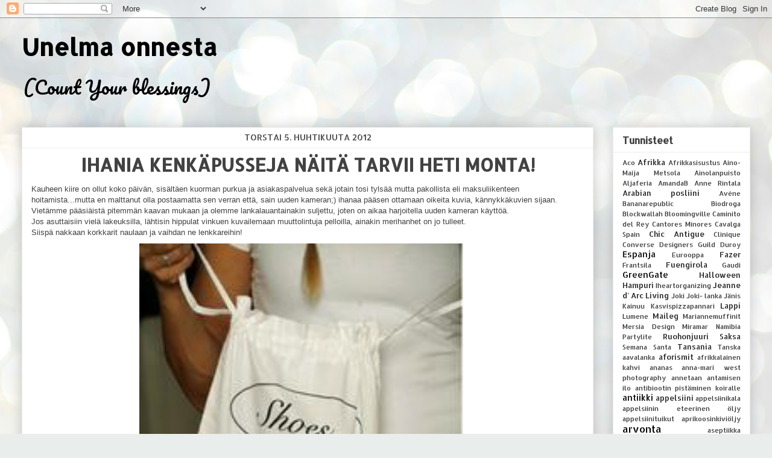

--- FILE ---
content_type: text/html; charset=UTF-8
request_url: https://countryannieliving.blogspot.com/2012/04/kauheen-kiire-on-ollut-koko-paivan.html
body_size: 20263
content:
<!DOCTYPE html>
<html class='v2' dir='ltr' lang='fi'>
<head>
<link href='https://www.blogger.com/static/v1/widgets/335934321-css_bundle_v2.css' rel='stylesheet' type='text/css'/>
<meta content='width=1100' name='viewport'/>
<meta content='text/html; charset=UTF-8' http-equiv='Content-Type'/>
<meta content='blogger' name='generator'/>
<link href='https://countryannieliving.blogspot.com/favicon.ico' rel='icon' type='image/x-icon'/>
<link href='http://countryannieliving.blogspot.com/2012/04/kauheen-kiire-on-ollut-koko-paivan.html' rel='canonical'/>
<link rel="alternate" type="application/atom+xml" title="Unelma onnesta - Atom" href="https://countryannieliving.blogspot.com/feeds/posts/default" />
<link rel="alternate" type="application/rss+xml" title="Unelma onnesta - RSS" href="https://countryannieliving.blogspot.com/feeds/posts/default?alt=rss" />
<link rel="service.post" type="application/atom+xml" title="Unelma onnesta - Atom" href="https://www.blogger.com/feeds/666774023780103745/posts/default" />

<link rel="alternate" type="application/atom+xml" title="Unelma onnesta - Atom" href="https://countryannieliving.blogspot.com/feeds/1647807236217410554/comments/default" />
<!--Can't find substitution for tag [blog.ieCssRetrofitLinks]-->
<link href='https://blogger.googleusercontent.com/img/b/R29vZ2xl/AVvXsEgjeqKgreofCMgDgIyNWk9xjI9s0M2CzvglYGo_FV2-pdkTZSpBs5sHM7IG0iO670A5l_t80rnRHDGP5TC-URNp6hBPl3l5qb0femF9Kab0AGj4AMEnqLCdKBR2nc_0CvbsXT8btOheZX5Q/s640/7413.jpg' rel='image_src'/>
<meta content='http://countryannieliving.blogspot.com/2012/04/kauheen-kiire-on-ollut-koko-paivan.html' property='og:url'/>
<meta content='Ihania kenkäpusseja näitä tarvii heti monta!' property='og:title'/>
<meta content='Leivontaa, ruuanlaittoa, käsitöitä, opiskelua, kauneutta, koiranhoitoa ja lapsiperheen elämää käsittelevä iloinen blogi.' property='og:description'/>
<meta content='https://blogger.googleusercontent.com/img/b/R29vZ2xl/AVvXsEgjeqKgreofCMgDgIyNWk9xjI9s0M2CzvglYGo_FV2-pdkTZSpBs5sHM7IG0iO670A5l_t80rnRHDGP5TC-URNp6hBPl3l5qb0femF9Kab0AGj4AMEnqLCdKBR2nc_0CvbsXT8btOheZX5Q/w1200-h630-p-k-no-nu/7413.jpg' property='og:image'/>
<title>Unelma onnesta: Ihania kenkäpusseja näitä tarvii heti monta!</title>
<style type='text/css'>@font-face{font-family:'Allerta Stencil';font-style:normal;font-weight:400;font-display:swap;src:url(//fonts.gstatic.com/s/allertastencil/v24/HTx0L209KT-LmIE9N7OR6eiycOe1_Db29XP-vA.woff2)format('woff2');unicode-range:U+0000-00FF,U+0131,U+0152-0153,U+02BB-02BC,U+02C6,U+02DA,U+02DC,U+0304,U+0308,U+0329,U+2000-206F,U+20AC,U+2122,U+2191,U+2193,U+2212,U+2215,U+FEFF,U+FFFD;}@font-face{font-family:'Pacifico';font-style:normal;font-weight:400;font-display:swap;src:url(//fonts.gstatic.com/s/pacifico/v23/FwZY7-Qmy14u9lezJ-6K6MmBp0u-zK4.woff2)format('woff2');unicode-range:U+0460-052F,U+1C80-1C8A,U+20B4,U+2DE0-2DFF,U+A640-A69F,U+FE2E-FE2F;}@font-face{font-family:'Pacifico';font-style:normal;font-weight:400;font-display:swap;src:url(//fonts.gstatic.com/s/pacifico/v23/FwZY7-Qmy14u9lezJ-6D6MmBp0u-zK4.woff2)format('woff2');unicode-range:U+0301,U+0400-045F,U+0490-0491,U+04B0-04B1,U+2116;}@font-face{font-family:'Pacifico';font-style:normal;font-weight:400;font-display:swap;src:url(//fonts.gstatic.com/s/pacifico/v23/FwZY7-Qmy14u9lezJ-6I6MmBp0u-zK4.woff2)format('woff2');unicode-range:U+0102-0103,U+0110-0111,U+0128-0129,U+0168-0169,U+01A0-01A1,U+01AF-01B0,U+0300-0301,U+0303-0304,U+0308-0309,U+0323,U+0329,U+1EA0-1EF9,U+20AB;}@font-face{font-family:'Pacifico';font-style:normal;font-weight:400;font-display:swap;src:url(//fonts.gstatic.com/s/pacifico/v23/FwZY7-Qmy14u9lezJ-6J6MmBp0u-zK4.woff2)format('woff2');unicode-range:U+0100-02BA,U+02BD-02C5,U+02C7-02CC,U+02CE-02D7,U+02DD-02FF,U+0304,U+0308,U+0329,U+1D00-1DBF,U+1E00-1E9F,U+1EF2-1EFF,U+2020,U+20A0-20AB,U+20AD-20C0,U+2113,U+2C60-2C7F,U+A720-A7FF;}@font-face{font-family:'Pacifico';font-style:normal;font-weight:400;font-display:swap;src:url(//fonts.gstatic.com/s/pacifico/v23/FwZY7-Qmy14u9lezJ-6H6MmBp0u-.woff2)format('woff2');unicode-range:U+0000-00FF,U+0131,U+0152-0153,U+02BB-02BC,U+02C6,U+02DA,U+02DC,U+0304,U+0308,U+0329,U+2000-206F,U+20AC,U+2122,U+2191,U+2193,U+2212,U+2215,U+FEFF,U+FFFD;}</style>
<style id='page-skin-1' type='text/css'><!--
/*
-----------------------------------------------
Blogger Template Style
Name:     Awesome Inc.
Designer: Tina Chen
URL:      tinachen.org
----------------------------------------------- */
/* Content
----------------------------------------------- */
body {
font: normal normal 13px Arial, Tahoma, Helvetica, FreeSans, sans-serif;
color: #424242;
background: #e9edec url(//themes.googleusercontent.com/image?id=1SBilrALlXIPLRAelrnhYjgFyYa09ZeL8cdktIYuaRwQ3kEvcEX-Xz1NjKkrLjtsPxmc7) repeat fixed top center /* Credit: merrymoonmary (http://www.istockphoto.com/googleimages.php?id=10871280&platform=blogger) */;
}
html body .content-outer {
min-width: 0;
max-width: 100%;
width: 100%;
}
a:link {
text-decoration: none;
color: #cc6536;
}
a:visited {
text-decoration: none;
color: #9b8c45;
}
a:hover {
text-decoration: underline;
color: #3778cd;
}
.body-fauxcolumn-outer .cap-top {
position: absolute;
z-index: 1;
height: 276px;
width: 100%;
background: transparent none repeat-x scroll top left;
_background-image: none;
}
/* Columns
----------------------------------------------- */
.content-inner {
padding: 0;
}
.header-inner .section {
margin: 0 16px;
}
.tabs-inner .section {
margin: 0 16px;
}
.main-inner {
padding-top: 30px;
}
.main-inner .column-center-inner,
.main-inner .column-left-inner,
.main-inner .column-right-inner {
padding: 0 5px;
}
*+html body .main-inner .column-center-inner {
margin-top: -30px;
}
#layout .main-inner .column-center-inner {
margin-top: 0;
}
/* Header
----------------------------------------------- */
.header-outer {
margin: 0 0 0 0;
background: rgba(0, 0, 0, 0) none repeat scroll 0 0;
}
.Header h1 {
font: normal bold 40px Allerta Stencil;
color: #000000;
text-shadow: 0 0 -1px #000000;
}
.Header h1 a {
color: #000000;
}
.Header .description {
font: normal normal 30px Pacifico;
color: #000000;
}
.header-inner .Header .titlewrapper,
.header-inner .Header .descriptionwrapper {
padding-left: 0;
padding-right: 0;
margin-bottom: 0;
}
.header-inner .Header .titlewrapper {
padding-top: 22px;
}
/* Tabs
----------------------------------------------- */
.tabs-outer {
overflow: hidden;
position: relative;
background: #ededed url(//www.blogblog.com/1kt/awesomeinc/tabs_gradient_light.png) repeat scroll 0 0;
}
#layout .tabs-outer {
overflow: visible;
}
.tabs-cap-top, .tabs-cap-bottom {
position: absolute;
width: 100%;
border-top: 1px solid #989898;
}
.tabs-cap-bottom {
bottom: 0;
}
.tabs-inner .widget li a {
display: inline-block;
margin: 0;
padding: .6em 1.5em;
font: normal bold 14px Arial, Tahoma, Helvetica, FreeSans, sans-serif;
color: #424242;
border-top: 1px solid #989898;
border-bottom: 1px solid #989898;
border-left: 1px solid #989898;
height: 16px;
line-height: 16px;
}
.tabs-inner .widget li:last-child a {
border-right: 1px solid #989898;
}
.tabs-inner .widget li.selected a, .tabs-inner .widget li a:hover {
background: #656565 url(//www.blogblog.com/1kt/awesomeinc/tabs_gradient_light.png) repeat-x scroll 0 -100px;
color: #ffffff;
}
/* Headings
----------------------------------------------- */
h2 {
font: normal bold 16px Allerta Stencil;
color: #424242;
}
/* Widgets
----------------------------------------------- */
.main-inner .section {
margin: 0 27px;
padding: 0;
}
.main-inner .column-left-outer,
.main-inner .column-right-outer {
margin-top: 0;
}
#layout .main-inner .column-left-outer,
#layout .main-inner .column-right-outer {
margin-top: 0;
}
.main-inner .column-left-inner,
.main-inner .column-right-inner {
background: rgba(0, 0, 0, 0) none repeat 0 0;
-moz-box-shadow: 0 0 0 rgba(0, 0, 0, .2);
-webkit-box-shadow: 0 0 0 rgba(0, 0, 0, .2);
-goog-ms-box-shadow: 0 0 0 rgba(0, 0, 0, .2);
box-shadow: 0 0 0 rgba(0, 0, 0, .2);
-moz-border-radius: 0;
-webkit-border-radius: 0;
-goog-ms-border-radius: 0;
border-radius: 0;
}
#layout .main-inner .column-left-inner,
#layout .main-inner .column-right-inner {
margin-top: 0;
}
.sidebar .widget {
font: normal normal 14px Allerta Stencil;
color: #000000;
}
.sidebar .widget a:link {
color: #000000;
}
.sidebar .widget a:visited {
color: #222222;
}
.sidebar .widget a:hover {
color: #3778cd;
}
.sidebar .widget h2 {
text-shadow: 0 0 -1px #000000;
}
.main-inner .widget {
background-color: #ffffff;
border: 1px solid #ededed;
padding: 0 15px 15px;
margin: 20px -16px;
-moz-box-shadow: 0 0 20px rgba(0, 0, 0, .2);
-webkit-box-shadow: 0 0 20px rgba(0, 0, 0, .2);
-goog-ms-box-shadow: 0 0 20px rgba(0, 0, 0, .2);
box-shadow: 0 0 20px rgba(0, 0, 0, .2);
-moz-border-radius: 0;
-webkit-border-radius: 0;
-goog-ms-border-radius: 0;
border-radius: 0;
}
.main-inner .widget h2 {
margin: 0 -15px;
padding: .6em 15px .5em;
border-bottom: 1px solid rgba(0, 0, 0, 0);
}
.footer-inner .widget h2 {
padding: 0 0 .4em;
border-bottom: 1px solid rgba(0, 0, 0, 0);
}
.main-inner .widget h2 + div, .footer-inner .widget h2 + div {
border-top: 1px solid #ededed;
padding-top: 8px;
}
.main-inner .widget .widget-content {
margin: 0 -15px;
padding: 7px 15px 0;
}
.main-inner .widget ul, .main-inner .widget #ArchiveList ul.flat {
margin: -8px -15px 0;
padding: 0;
list-style: none;
}
.main-inner .widget #ArchiveList {
margin: -8px 0 0;
}
.main-inner .widget ul li, .main-inner .widget #ArchiveList ul.flat li {
padding: .5em 15px;
text-indent: 0;
color: #656565;
border-top: 1px solid #ededed;
border-bottom: 1px solid rgba(0, 0, 0, 0);
}
.main-inner .widget #ArchiveList ul li {
padding-top: .25em;
padding-bottom: .25em;
}
.main-inner .widget ul li:first-child, .main-inner .widget #ArchiveList ul.flat li:first-child {
border-top: none;
}
.main-inner .widget ul li:last-child, .main-inner .widget #ArchiveList ul.flat li:last-child {
border-bottom: none;
}
.post-body {
position: relative;
}
.main-inner .widget .post-body ul {
padding: 0 2.5em;
margin: .5em 0;
list-style: disc;
}
.main-inner .widget .post-body ul li {
padding: 0.25em 0;
margin-bottom: .25em;
color: #424242;
border: none;
}
.footer-inner .widget ul {
padding: 0;
list-style: none;
}
.widget .zippy {
color: #656565;
}
/* Posts
----------------------------------------------- */
body .main-inner .Blog {
padding: 0;
margin-bottom: 1em;
background-color: transparent;
border: none;
-moz-box-shadow: 0 0 0 rgba(0, 0, 0, 0);
-webkit-box-shadow: 0 0 0 rgba(0, 0, 0, 0);
-goog-ms-box-shadow: 0 0 0 rgba(0, 0, 0, 0);
box-shadow: 0 0 0 rgba(0, 0, 0, 0);
}
.main-inner .section:last-child .Blog:last-child {
padding: 0;
margin-bottom: 1em;
}
.main-inner .widget h2.date-header {
margin: 0 -15px 1px;
padding: 0 0 0 0;
font: normal normal 14px Allerta Stencil;
color: #424242;
background: transparent none no-repeat scroll top left;
border-top: 0 solid #ededed;
border-bottom: 1px solid rgba(0, 0, 0, 0);
-moz-border-radius-topleft: 0;
-moz-border-radius-topright: 0;
-webkit-border-top-left-radius: 0;
-webkit-border-top-right-radius: 0;
border-top-left-radius: 0;
border-top-right-radius: 0;
position: static;
bottom: 100%;
right: 15px;
text-shadow: 0 0 -1px #000000;
}
.main-inner .widget h2.date-header span {
font: normal normal 14px Allerta Stencil;
display: block;
padding: .5em 15px;
border-left: 0 solid #ededed;
border-right: 0 solid #ededed;
}
.date-outer {
position: relative;
margin: 30px 0 20px;
padding: 0 15px;
background-color: #ffffff;
border: 1px solid #ededed;
-moz-box-shadow: 0 0 20px rgba(0, 0, 0, .2);
-webkit-box-shadow: 0 0 20px rgba(0, 0, 0, .2);
-goog-ms-box-shadow: 0 0 20px rgba(0, 0, 0, .2);
box-shadow: 0 0 20px rgba(0, 0, 0, .2);
-moz-border-radius: 0;
-webkit-border-radius: 0;
-goog-ms-border-radius: 0;
border-radius: 0;
}
.date-outer:first-child {
margin-top: 0;
}
.date-outer:last-child {
margin-bottom: 20px;
-moz-border-radius-bottomleft: 0;
-moz-border-radius-bottomright: 0;
-webkit-border-bottom-left-radius: 0;
-webkit-border-bottom-right-radius: 0;
-goog-ms-border-bottom-left-radius: 0;
-goog-ms-border-bottom-right-radius: 0;
border-bottom-left-radius: 0;
border-bottom-right-radius: 0;
}
.date-posts {
margin: 0 -15px;
padding: 0 15px;
clear: both;
}
.post-outer, .inline-ad {
border-top: 1px solid #ededed;
margin: 0 -15px;
padding: 15px 15px;
}
.post-outer {
padding-bottom: 10px;
}
.post-outer:first-child {
padding-top: 0;
border-top: none;
}
.post-outer:last-child, .inline-ad:last-child {
border-bottom: none;
}
.post-body {
position: relative;
}
.post-body img {
padding: 8px;
background: rgba(0, 0, 0, 0);
border: 1px solid rgba(0, 0, 0, 0);
-moz-box-shadow: 0 0 0 rgba(0, 0, 0, .2);
-webkit-box-shadow: 0 0 0 rgba(0, 0, 0, .2);
box-shadow: 0 0 0 rgba(0, 0, 0, .2);
-moz-border-radius: 0;
-webkit-border-radius: 0;
border-radius: 0;
}
h3.post-title, h4 {
font: normal bold 30px Allerta Stencil;
color: #424242;
}
h3.post-title a {
font: normal bold 30px Allerta Stencil;
color: #424242;
}
h3.post-title a:hover {
color: #3778cd;
text-decoration: underline;
}
.post-header {
margin: 0 0 1em;
}
.post-body {
line-height: 1.4;
}
.post-outer h2 {
color: #424242;
}
.post-footer {
margin: 1.5em 0 0;
}
#blog-pager {
padding: 15px;
font-size: 120%;
background-color: #ffffff;
border: 1px solid #ededed;
-moz-box-shadow: 0 0 20px rgba(0, 0, 0, .2);
-webkit-box-shadow: 0 0 20px rgba(0, 0, 0, .2);
-goog-ms-box-shadow: 0 0 20px rgba(0, 0, 0, .2);
box-shadow: 0 0 20px rgba(0, 0, 0, .2);
-moz-border-radius: 0;
-webkit-border-radius: 0;
-goog-ms-border-radius: 0;
border-radius: 0;
-moz-border-radius-topleft: 0;
-moz-border-radius-topright: 0;
-webkit-border-top-left-radius: 0;
-webkit-border-top-right-radius: 0;
-goog-ms-border-top-left-radius: 0;
-goog-ms-border-top-right-radius: 0;
border-top-left-radius: 0;
border-top-right-radius-topright: 0;
margin-top: 1em;
}
.blog-feeds, .post-feeds {
margin: 1em 0;
text-align: center;
color: #424242;
}
.blog-feeds a, .post-feeds a {
color: #cc6536;
}
.blog-feeds a:visited, .post-feeds a:visited {
color: #9b8c45;
}
.blog-feeds a:hover, .post-feeds a:hover {
color: #3778cd;
}
.post-outer .comments {
margin-top: 2em;
}
/* Comments
----------------------------------------------- */
.comments .comments-content .icon.blog-author {
background-repeat: no-repeat;
background-image: url([data-uri]);
}
.comments .comments-content .loadmore a {
border-top: 1px solid #989898;
border-bottom: 1px solid #989898;
}
.comments .continue {
border-top: 2px solid #989898;
}
/* Footer
----------------------------------------------- */
.footer-outer {
margin: -20px 0 -1px;
padding: 20px 0 0;
color: #424242;
overflow: hidden;
}
.footer-fauxborder-left {
border-top: 1px solid #ededed;
background: #ffffff none repeat scroll 0 0;
-moz-box-shadow: 0 0 20px rgba(0, 0, 0, .2);
-webkit-box-shadow: 0 0 20px rgba(0, 0, 0, .2);
-goog-ms-box-shadow: 0 0 20px rgba(0, 0, 0, .2);
box-shadow: 0 0 20px rgba(0, 0, 0, .2);
margin: 0 -20px;
}
/* Mobile
----------------------------------------------- */
body.mobile {
background-size: auto;
}
.mobile .body-fauxcolumn-outer {
background: transparent none repeat scroll top left;
}
*+html body.mobile .main-inner .column-center-inner {
margin-top: 0;
}
.mobile .main-inner .widget {
padding: 0 0 15px;
}
.mobile .main-inner .widget h2 + div,
.mobile .footer-inner .widget h2 + div {
border-top: none;
padding-top: 0;
}
.mobile .footer-inner .widget h2 {
padding: 0.5em 0;
border-bottom: none;
}
.mobile .main-inner .widget .widget-content {
margin: 0;
padding: 7px 0 0;
}
.mobile .main-inner .widget ul,
.mobile .main-inner .widget #ArchiveList ul.flat {
margin: 0 -15px 0;
}
.mobile .main-inner .widget h2.date-header {
right: 0;
}
.mobile .date-header span {
padding: 0.4em 0;
}
.mobile .date-outer:first-child {
margin-bottom: 0;
border: 1px solid #ededed;
-moz-border-radius-topleft: 0;
-moz-border-radius-topright: 0;
-webkit-border-top-left-radius: 0;
-webkit-border-top-right-radius: 0;
-goog-ms-border-top-left-radius: 0;
-goog-ms-border-top-right-radius: 0;
border-top-left-radius: 0;
border-top-right-radius: 0;
}
.mobile .date-outer {
border-color: #ededed;
border-width: 0 1px 1px;
}
.mobile .date-outer:last-child {
margin-bottom: 0;
}
.mobile .main-inner {
padding: 0;
}
.mobile .header-inner .section {
margin: 0;
}
.mobile .post-outer, .mobile .inline-ad {
padding: 5px 0;
}
.mobile .tabs-inner .section {
margin: 0 10px;
}
.mobile .main-inner .widget h2 {
margin: 0;
padding: 0;
}
.mobile .main-inner .widget h2.date-header span {
padding: 0;
}
.mobile .main-inner .widget .widget-content {
margin: 0;
padding: 7px 0 0;
}
.mobile #blog-pager {
border: 1px solid transparent;
background: #ffffff none repeat scroll 0 0;
}
.mobile .main-inner .column-left-inner,
.mobile .main-inner .column-right-inner {
background: rgba(0, 0, 0, 0) none repeat 0 0;
-moz-box-shadow: none;
-webkit-box-shadow: none;
-goog-ms-box-shadow: none;
box-shadow: none;
}
.mobile .date-posts {
margin: 0;
padding: 0;
}
.mobile .footer-fauxborder-left {
margin: 0;
border-top: inherit;
}
.mobile .main-inner .section:last-child .Blog:last-child {
margin-bottom: 0;
}
.mobile-index-contents {
color: #424242;
}
.mobile .mobile-link-button {
background: #cc6536 url(//www.blogblog.com/1kt/awesomeinc/tabs_gradient_light.png) repeat scroll 0 0;
}
.mobile-link-button a:link, .mobile-link-button a:visited {
color: #ffffff;
}
.mobile .tabs-inner .PageList .widget-content {
background: transparent;
border-top: 1px solid;
border-color: #989898;
color: #424242;
}
.mobile .tabs-inner .PageList .widget-content .pagelist-arrow {
border-left: 1px solid #989898;
}
.header-outer {
margin-left90px;
}
.date-header {
text-align:center;
text-transform:uppercase;
}
.post-title {
text-align:center;
text-transform:uppercase;
}
--></style>
<style id='template-skin-1' type='text/css'><!--
body {
min-width: 1240px;
}
.content-outer, .content-fauxcolumn-outer, .region-inner {
min-width: 1240px;
max-width: 1240px;
_width: 1240px;
}
.main-inner .columns {
padding-left: 0px;
padding-right: 260px;
}
.main-inner .fauxcolumn-center-outer {
left: 0px;
right: 260px;
/* IE6 does not respect left and right together */
_width: expression(this.parentNode.offsetWidth -
parseInt("0px") -
parseInt("260px") + 'px');
}
.main-inner .fauxcolumn-left-outer {
width: 0px;
}
.main-inner .fauxcolumn-right-outer {
width: 260px;
}
.main-inner .column-left-outer {
width: 0px;
right: 100%;
margin-left: -0px;
}
.main-inner .column-right-outer {
width: 260px;
margin-right: -260px;
}
#layout {
min-width: 0;
}
#layout .content-outer {
min-width: 0;
width: 800px;
}
#layout .region-inner {
min-width: 0;
width: auto;
}
body#layout div.add_widget {
padding: 8px;
}
body#layout div.add_widget a {
margin-left: 32px;
}
--></style>
<style>
    body {background-image:url(\/\/themes.googleusercontent.com\/image?id=1SBilrALlXIPLRAelrnhYjgFyYa09ZeL8cdktIYuaRwQ3kEvcEX-Xz1NjKkrLjtsPxmc7);}
    
@media (max-width: 200px) { body {background-image:url(\/\/themes.googleusercontent.com\/image?id=1SBilrALlXIPLRAelrnhYjgFyYa09ZeL8cdktIYuaRwQ3kEvcEX-Xz1NjKkrLjtsPxmc7&options=w200);}}
@media (max-width: 400px) and (min-width: 201px) { body {background-image:url(\/\/themes.googleusercontent.com\/image?id=1SBilrALlXIPLRAelrnhYjgFyYa09ZeL8cdktIYuaRwQ3kEvcEX-Xz1NjKkrLjtsPxmc7&options=w400);}}
@media (max-width: 800px) and (min-width: 401px) { body {background-image:url(\/\/themes.googleusercontent.com\/image?id=1SBilrALlXIPLRAelrnhYjgFyYa09ZeL8cdktIYuaRwQ3kEvcEX-Xz1NjKkrLjtsPxmc7&options=w800);}}
@media (max-width: 1200px) and (min-width: 801px) { body {background-image:url(\/\/themes.googleusercontent.com\/image?id=1SBilrALlXIPLRAelrnhYjgFyYa09ZeL8cdktIYuaRwQ3kEvcEX-Xz1NjKkrLjtsPxmc7&options=w1200);}}
/* Last tag covers anything over one higher than the previous max-size cap. */
@media (min-width: 1201px) { body {background-image:url(\/\/themes.googleusercontent.com\/image?id=1SBilrALlXIPLRAelrnhYjgFyYa09ZeL8cdktIYuaRwQ3kEvcEX-Xz1NjKkrLjtsPxmc7&options=w1600);}}
  </style>
<link href='https://www.blogger.com/dyn-css/authorization.css?targetBlogID=666774023780103745&amp;zx=bfc92f8b-abbe-4a4e-9bda-bbf101c00d1a' media='none' onload='if(media!=&#39;all&#39;)media=&#39;all&#39;' rel='stylesheet'/><noscript><link href='https://www.blogger.com/dyn-css/authorization.css?targetBlogID=666774023780103745&amp;zx=bfc92f8b-abbe-4a4e-9bda-bbf101c00d1a' rel='stylesheet'/></noscript>
<meta name='google-adsense-platform-account' content='ca-host-pub-1556223355139109'/>
<meta name='google-adsense-platform-domain' content='blogspot.com'/>

<!-- data-ad-client=ca-pub-7034702479517879 -->

</head>
<body class='loading variant-light'>
<div class='navbar section' id='navbar' name='Navigointipalkki'><div class='widget Navbar' data-version='1' id='Navbar1'><script type="text/javascript">
    function setAttributeOnload(object, attribute, val) {
      if(window.addEventListener) {
        window.addEventListener('load',
          function(){ object[attribute] = val; }, false);
      } else {
        window.attachEvent('onload', function(){ object[attribute] = val; });
      }
    }
  </script>
<div id="navbar-iframe-container"></div>
<script type="text/javascript" src="https://apis.google.com/js/platform.js"></script>
<script type="text/javascript">
      gapi.load("gapi.iframes:gapi.iframes.style.bubble", function() {
        if (gapi.iframes && gapi.iframes.getContext) {
          gapi.iframes.getContext().openChild({
              url: 'https://www.blogger.com/navbar/666774023780103745?po\x3d1647807236217410554\x26origin\x3dhttps://countryannieliving.blogspot.com',
              where: document.getElementById("navbar-iframe-container"),
              id: "navbar-iframe"
          });
        }
      });
    </script><script type="text/javascript">
(function() {
var script = document.createElement('script');
script.type = 'text/javascript';
script.src = '//pagead2.googlesyndication.com/pagead/js/google_top_exp.js';
var head = document.getElementsByTagName('head')[0];
if (head) {
head.appendChild(script);
}})();
</script>
</div></div>
<div class='body-fauxcolumns'>
<div class='fauxcolumn-outer body-fauxcolumn-outer'>
<div class='cap-top'>
<div class='cap-left'></div>
<div class='cap-right'></div>
</div>
<div class='fauxborder-left'>
<div class='fauxborder-right'></div>
<div class='fauxcolumn-inner'>
</div>
</div>
<div class='cap-bottom'>
<div class='cap-left'></div>
<div class='cap-right'></div>
</div>
</div>
</div>
<div class='content'>
<div class='content-fauxcolumns'>
<div class='fauxcolumn-outer content-fauxcolumn-outer'>
<div class='cap-top'>
<div class='cap-left'></div>
<div class='cap-right'></div>
</div>
<div class='fauxborder-left'>
<div class='fauxborder-right'></div>
<div class='fauxcolumn-inner'>
</div>
</div>
<div class='cap-bottom'>
<div class='cap-left'></div>
<div class='cap-right'></div>
</div>
</div>
</div>
<div class='content-outer'>
<div class='content-cap-top cap-top'>
<div class='cap-left'></div>
<div class='cap-right'></div>
</div>
<div class='fauxborder-left content-fauxborder-left'>
<div class='fauxborder-right content-fauxborder-right'></div>
<div class='content-inner'>
<header>
<div class='header-outer'>
<div class='header-cap-top cap-top'>
<div class='cap-left'></div>
<div class='cap-right'></div>
</div>
<div class='fauxborder-left header-fauxborder-left'>
<div class='fauxborder-right header-fauxborder-right'></div>
<div class='region-inner header-inner'>
<div class='header section' id='header' name='Otsikko'><div class='widget Header' data-version='1' id='Header1'>
<div id='header-inner'>
<div class='titlewrapper'>
<h1 class='title'>
<a href='https://countryannieliving.blogspot.com/'>
Unelma onnesta
</a>
</h1>
</div>
<div class='descriptionwrapper'>
<p class='description'><span>
(Count Your blessings)</span></p>
</div>
</div>
</div></div>
</div>
</div>
<div class='header-cap-bottom cap-bottom'>
<div class='cap-left'></div>
<div class='cap-right'></div>
</div>
</div>
</header>
<div class='tabs-outer'>
<div class='tabs-cap-top cap-top'>
<div class='cap-left'></div>
<div class='cap-right'></div>
</div>
<div class='fauxborder-left tabs-fauxborder-left'>
<div class='fauxborder-right tabs-fauxborder-right'></div>
<div class='region-inner tabs-inner'>
<div class='tabs no-items section' id='crosscol' name='Kaikki sarakkeet'></div>
<div class='tabs no-items section' id='crosscol-overflow' name='Cross-Column 2'></div>
</div>
</div>
<div class='tabs-cap-bottom cap-bottom'>
<div class='cap-left'></div>
<div class='cap-right'></div>
</div>
</div>
<div class='main-outer'>
<div class='main-cap-top cap-top'>
<div class='cap-left'></div>
<div class='cap-right'></div>
</div>
<div class='fauxborder-left main-fauxborder-left'>
<div class='fauxborder-right main-fauxborder-right'></div>
<div class='region-inner main-inner'>
<div class='columns fauxcolumns'>
<div class='fauxcolumn-outer fauxcolumn-center-outer'>
<div class='cap-top'>
<div class='cap-left'></div>
<div class='cap-right'></div>
</div>
<div class='fauxborder-left'>
<div class='fauxborder-right'></div>
<div class='fauxcolumn-inner'>
</div>
</div>
<div class='cap-bottom'>
<div class='cap-left'></div>
<div class='cap-right'></div>
</div>
</div>
<div class='fauxcolumn-outer fauxcolumn-left-outer'>
<div class='cap-top'>
<div class='cap-left'></div>
<div class='cap-right'></div>
</div>
<div class='fauxborder-left'>
<div class='fauxborder-right'></div>
<div class='fauxcolumn-inner'>
</div>
</div>
<div class='cap-bottom'>
<div class='cap-left'></div>
<div class='cap-right'></div>
</div>
</div>
<div class='fauxcolumn-outer fauxcolumn-right-outer'>
<div class='cap-top'>
<div class='cap-left'></div>
<div class='cap-right'></div>
</div>
<div class='fauxborder-left'>
<div class='fauxborder-right'></div>
<div class='fauxcolumn-inner'>
</div>
</div>
<div class='cap-bottom'>
<div class='cap-left'></div>
<div class='cap-right'></div>
</div>
</div>
<!-- corrects IE6 width calculation -->
<div class='columns-inner'>
<div class='column-center-outer'>
<div class='column-center-inner'>
<div class='main section' id='main' name='Ensisijainen'><div class='widget Blog' data-version='1' id='Blog1'>
<div class='blog-posts hfeed'>

          <div class="date-outer">
        
<h2 class='date-header'><span>torstai 5. huhtikuuta 2012</span></h2>

          <div class="date-posts">
        
<div class='post-outer'>
<div class='post hentry uncustomized-post-template' itemprop='blogPost' itemscope='itemscope' itemtype='http://schema.org/BlogPosting'>
<meta content='https://blogger.googleusercontent.com/img/b/R29vZ2xl/AVvXsEgjeqKgreofCMgDgIyNWk9xjI9s0M2CzvglYGo_FV2-pdkTZSpBs5sHM7IG0iO670A5l_t80rnRHDGP5TC-URNp6hBPl3l5qb0femF9Kab0AGj4AMEnqLCdKBR2nc_0CvbsXT8btOheZX5Q/s640/7413.jpg' itemprop='image_url'/>
<meta content='666774023780103745' itemprop='blogId'/>
<meta content='1647807236217410554' itemprop='postId'/>
<a name='1647807236217410554'></a>
<h3 class='post-title entry-title' itemprop='name'>
Ihania kenkäpusseja näitä tarvii heti monta!
</h3>
<div class='post-header'>
<div class='post-header-line-1'></div>
</div>
<div class='post-body entry-content' id='post-body-1647807236217410554' itemprop='description articleBody'>
Kauheen kiire on ollut koko päivän, sisältäen kuorman purkua ja asiakaspalvelua sekä jotain tosi tylsää mutta pakollista eli maksuliikenteen hoitamista...mutta en malttanut olla postaamatta sen verran että, sain uuden kameran;) ihanaa pääsen ottamaan oikeita kuvia, kännykkäkuvien sijaan.<br />
Vietämme pääsiäistä pitemmän kaavan mukaan ja olemme lankalauantainakin suljettu, joten on aikaa harjoitella uuden kameran käyttöä.<br />
Jos asuttaisiin vielä lakeuksilla, lähtisin hippulat vinkuen kuvailemaan muuttolintuja pelloilla, ainakin merihanhet on jo tulleet.<br />
Siispä nakkaan korkkarit naulaan ja vaihdan ne lenkkareihin!<br />
<div class="separator" style="clear: both; text-align: center;">
<a href="https://blogger.googleusercontent.com/img/b/R29vZ2xl/AVvXsEgjeqKgreofCMgDgIyNWk9xjI9s0M2CzvglYGo_FV2-pdkTZSpBs5sHM7IG0iO670A5l_t80rnRHDGP5TC-URNp6hBPl3l5qb0femF9Kab0AGj4AMEnqLCdKBR2nc_0CvbsXT8btOheZX5Q/s1600/7413.jpg" imageanchor="1" style="margin-left: 1em; margin-right: 1em;"><img border="0" height="640" src="https://blogger.googleusercontent.com/img/b/R29vZ2xl/AVvXsEgjeqKgreofCMgDgIyNWk9xjI9s0M2CzvglYGo_FV2-pdkTZSpBs5sHM7IG0iO670A5l_t80rnRHDGP5TC-URNp6hBPl3l5qb0femF9Kab0AGj4AMEnqLCdKBR2nc_0CvbsXT8btOheZX5Q/s640/7413.jpg" width="558" /></a></div>
<br />
<br />
<div style='clear: both;'></div>
</div>
<div class='post-footer'>
<div class='post-footer-line post-footer-line-1'>
<span class='post-author vcard'>
Lähettänyt
<span class='fn' itemprop='author' itemscope='itemscope' itemtype='http://schema.org/Person'>
<meta content='https://www.blogger.com/profile/14329530827209402161' itemprop='url'/>
<a class='g-profile' href='https://www.blogger.com/profile/14329530827209402161' rel='author' title='author profile'>
<span itemprop='name'>Anne</span>
</a>
</span>
</span>
<span class='post-timestamp'>
klo
<meta content='http://countryannieliving.blogspot.com/2012/04/kauheen-kiire-on-ollut-koko-paivan.html' itemprop='url'/>
<a class='timestamp-link' href='https://countryannieliving.blogspot.com/2012/04/kauheen-kiire-on-ollut-koko-paivan.html' rel='bookmark' title='permanent link'><abbr class='published' itemprop='datePublished' title='2012-04-05T13:33:00+03:00'>13.33</abbr></a>
</span>
<span class='post-comment-link'>
</span>
<span class='post-icons'>
<span class='item-action'>
<a href='https://www.blogger.com/email-post/666774023780103745/1647807236217410554' title='Lähetä teksti sähköpostitse'>
<img alt='' class='icon-action' height='13' src='https://resources.blogblog.com/img/icon18_email.gif' width='18'/>
</a>
</span>
<span class='item-control blog-admin pid-1499985530'>
<a href='https://www.blogger.com/post-edit.g?blogID=666774023780103745&postID=1647807236217410554&from=pencil' title='Muokkaa tekstiä'>
<img alt='' class='icon-action' height='18' src='https://resources.blogblog.com/img/icon18_edit_allbkg.gif' width='18'/>
</a>
</span>
</span>
<div class='post-share-buttons goog-inline-block'>
<a class='goog-inline-block share-button sb-email' href='https://www.blogger.com/share-post.g?blogID=666774023780103745&postID=1647807236217410554&target=email' target='_blank' title='Kohteen lähettäminen sähköpostitse'><span class='share-button-link-text'>Kohteen lähettäminen sähköpostitse</span></a><a class='goog-inline-block share-button sb-blog' href='https://www.blogger.com/share-post.g?blogID=666774023780103745&postID=1647807236217410554&target=blog' onclick='window.open(this.href, "_blank", "height=270,width=475"); return false;' target='_blank' title='Bloggaa tästä!'><span class='share-button-link-text'>Bloggaa tästä!</span></a><a class='goog-inline-block share-button sb-twitter' href='https://www.blogger.com/share-post.g?blogID=666774023780103745&postID=1647807236217410554&target=twitter' target='_blank' title='Jaa X:ssä'><span class='share-button-link-text'>Jaa X:ssä</span></a><a class='goog-inline-block share-button sb-facebook' href='https://www.blogger.com/share-post.g?blogID=666774023780103745&postID=1647807236217410554&target=facebook' onclick='window.open(this.href, "_blank", "height=430,width=640"); return false;' target='_blank' title='Jaa Facebookiin'><span class='share-button-link-text'>Jaa Facebookiin</span></a><a class='goog-inline-block share-button sb-pinterest' href='https://www.blogger.com/share-post.g?blogID=666774023780103745&postID=1647807236217410554&target=pinterest' target='_blank' title='Jaa Pinterestiin'><span class='share-button-link-text'>Jaa Pinterestiin</span></a>
</div>
</div>
<div class='post-footer-line post-footer-line-2'>
<span class='post-labels'>
</span>
</div>
<div class='post-footer-line post-footer-line-3'>
<span class='post-location'>
</span>
</div>
</div>
</div>
<div class='comments' id='comments'>
<a name='comments'></a>
<h4>Ei kommentteja:</h4>
<div id='Blog1_comments-block-wrapper'>
<dl class='avatar-comment-indent' id='comments-block'>
</dl>
</div>
<p class='comment-footer'>
<div class='comment-form'>
<a name='comment-form'></a>
<h4 id='comment-post-message'>Lähetä kommentti</h4>
<p>Vaikka vain sana tai kaksi, tekee minut hyvin iloiseksi! </p>
<a href='https://www.blogger.com/comment/frame/666774023780103745?po=1647807236217410554&hl=fi&saa=85391&origin=https://countryannieliving.blogspot.com' id='comment-editor-src'></a>
<iframe allowtransparency='true' class='blogger-iframe-colorize blogger-comment-from-post' frameborder='0' height='410px' id='comment-editor' name='comment-editor' src='' width='100%'></iframe>
<script src='https://www.blogger.com/static/v1/jsbin/2830521187-comment_from_post_iframe.js' type='text/javascript'></script>
<script type='text/javascript'>
      BLOG_CMT_createIframe('https://www.blogger.com/rpc_relay.html');
    </script>
</div>
</p>
</div>
</div>

        </div></div>
      
</div>
<div class='blog-pager' id='blog-pager'>
<span id='blog-pager-newer-link'>
<a class='blog-pager-newer-link' href='https://countryannieliving.blogspot.com/2012/04/blog-post.html' id='Blog1_blog-pager-newer-link' title='Uudempi teksti'>Uudempi teksti</a>
</span>
<span id='blog-pager-older-link'>
<a class='blog-pager-older-link' href='https://countryannieliving.blogspot.com/2012/04/aurinkoista-paasiaista_04.html' id='Blog1_blog-pager-older-link' title='Vanhempi viesti'>Vanhempi viesti</a>
</span>
<a class='home-link' href='https://countryannieliving.blogspot.com/'>Etusivu</a>
</div>
<div class='clear'></div>
<div class='post-feeds'>
<div class='feed-links'>
Tilaa:
<a class='feed-link' href='https://countryannieliving.blogspot.com/feeds/1647807236217410554/comments/default' target='_blank' type='application/atom+xml'>Lähetä kommentteja (Atom)</a>
</div>
</div>
</div></div>
</div>
</div>
<div class='column-left-outer'>
<div class='column-left-inner'>
<aside>
</aside>
</div>
</div>
<div class='column-right-outer'>
<div class='column-right-inner'>
<aside>
<div class='sidebar section' id='sidebar-right-1'><div class='widget Label' data-version='1' id='Label1'>
<h2>Tunnisteet</h2>
<div class='widget-content cloud-label-widget-content'>
<span class='label-size label-size-1'>
<a dir='ltr' href='https://countryannieliving.blogspot.com/search/label/Aco'>Aco</a>
</span>
<span class='label-size label-size-2'>
<a dir='ltr' href='https://countryannieliving.blogspot.com/search/label/Afrikka'>Afrikka</a>
</span>
<span class='label-size label-size-1'>
<a dir='ltr' href='https://countryannieliving.blogspot.com/search/label/Afrikkasisustus'>Afrikkasisustus</a>
</span>
<span class='label-size label-size-1'>
<a dir='ltr' href='https://countryannieliving.blogspot.com/search/label/Aino-%20Maija%20Metsola'>Aino- Maija Metsola</a>
</span>
<span class='label-size label-size-1'>
<a dir='ltr' href='https://countryannieliving.blogspot.com/search/label/Ainolanpuisto'>Ainolanpuisto</a>
</span>
<span class='label-size label-size-1'>
<a dir='ltr' href='https://countryannieliving.blogspot.com/search/label/Aljaferia'>Aljaferia</a>
</span>
<span class='label-size label-size-1'>
<a dir='ltr' href='https://countryannieliving.blogspot.com/search/label/AmandaB'>AmandaB</a>
</span>
<span class='label-size label-size-1'>
<a dir='ltr' href='https://countryannieliving.blogspot.com/search/label/Anne%20Rintala'>Anne Rintala</a>
</span>
<span class='label-size label-size-2'>
<a dir='ltr' href='https://countryannieliving.blogspot.com/search/label/Arabian%20posliini'>Arabian posliini</a>
</span>
<span class='label-size label-size-1'>
<a dir='ltr' href='https://countryannieliving.blogspot.com/search/label/Av%C3%A8ne'>Avène</a>
</span>
<span class='label-size label-size-1'>
<a dir='ltr' href='https://countryannieliving.blogspot.com/search/label/Bananarepublic'>Bananarepublic</a>
</span>
<span class='label-size label-size-1'>
<a dir='ltr' href='https://countryannieliving.blogspot.com/search/label/Biodroga'>Biodroga</a>
</span>
<span class='label-size label-size-1'>
<a dir='ltr' href='https://countryannieliving.blogspot.com/search/label/Blockwallah'>Blockwallah</a>
</span>
<span class='label-size label-size-1'>
<a dir='ltr' href='https://countryannieliving.blogspot.com/search/label/Bloomingville'>Bloomingville</a>
</span>
<span class='label-size label-size-1'>
<a dir='ltr' href='https://countryannieliving.blogspot.com/search/label/Caminito%20del%20Rey'>Caminito del Rey</a>
</span>
<span class='label-size label-size-1'>
<a dir='ltr' href='https://countryannieliving.blogspot.com/search/label/Cantores%20Minores'>Cantores Minores</a>
</span>
<span class='label-size label-size-1'>
<a dir='ltr' href='https://countryannieliving.blogspot.com/search/label/Cavalga%20Spain'>Cavalga Spain</a>
</span>
<span class='label-size label-size-2'>
<a dir='ltr' href='https://countryannieliving.blogspot.com/search/label/Chic%20Antigue'>Chic Antigue</a>
</span>
<span class='label-size label-size-1'>
<a dir='ltr' href='https://countryannieliving.blogspot.com/search/label/Clinique'>Clinique</a>
</span>
<span class='label-size label-size-1'>
<a dir='ltr' href='https://countryannieliving.blogspot.com/search/label/Converse'>Converse</a>
</span>
<span class='label-size label-size-1'>
<a dir='ltr' href='https://countryannieliving.blogspot.com/search/label/Designers%20Guild'>Designers Guild</a>
</span>
<span class='label-size label-size-1'>
<a dir='ltr' href='https://countryannieliving.blogspot.com/search/label/Duroy'>Duroy</a>
</span>
<span class='label-size label-size-3'>
<a dir='ltr' href='https://countryannieliving.blogspot.com/search/label/Espanja'>Espanja</a>
</span>
<span class='label-size label-size-1'>
<a dir='ltr' href='https://countryannieliving.blogspot.com/search/label/Eurooppa'>Eurooppa</a>
</span>
<span class='label-size label-size-2'>
<a dir='ltr' href='https://countryannieliving.blogspot.com/search/label/Fazer'>Fazer</a>
</span>
<span class='label-size label-size-1'>
<a dir='ltr' href='https://countryannieliving.blogspot.com/search/label/Frantsila'>Frantsila</a>
</span>
<span class='label-size label-size-2'>
<a dir='ltr' href='https://countryannieliving.blogspot.com/search/label/Fuengirola'>Fuengirola</a>
</span>
<span class='label-size label-size-1'>
<a dir='ltr' href='https://countryannieliving.blogspot.com/search/label/Gaudi'>Gaudi</a>
</span>
<span class='label-size label-size-3'>
<a dir='ltr' href='https://countryannieliving.blogspot.com/search/label/GreenGate'>GreenGate</a>
</span>
<span class='label-size label-size-2'>
<a dir='ltr' href='https://countryannieliving.blogspot.com/search/label/Halloween'>Halloween</a>
</span>
<span class='label-size label-size-2'>
<a dir='ltr' href='https://countryannieliving.blogspot.com/search/label/Hampuri'>Hampuri</a>
</span>
<span class='label-size label-size-1'>
<a dir='ltr' href='https://countryannieliving.blogspot.com/search/label/Iheartorganizing'>Iheartorganizing</a>
</span>
<span class='label-size label-size-2'>
<a dir='ltr' href='https://countryannieliving.blogspot.com/search/label/Jeanne%20d%27%20Arc%20Living'>Jeanne d&#39; Arc Living</a>
</span>
<span class='label-size label-size-1'>
<a dir='ltr' href='https://countryannieliving.blogspot.com/search/label/Joki'>Joki</a>
</span>
<span class='label-size label-size-1'>
<a dir='ltr' href='https://countryannieliving.blogspot.com/search/label/Joki-%20lanka'>Joki- lanka</a>
</span>
<span class='label-size label-size-1'>
<a dir='ltr' href='https://countryannieliving.blogspot.com/search/label/J%C3%A4nis'>Jänis</a>
</span>
<span class='label-size label-size-1'>
<a dir='ltr' href='https://countryannieliving.blogspot.com/search/label/Kainuu'>Kainuu</a>
</span>
<span class='label-size label-size-1'>
<a dir='ltr' href='https://countryannieliving.blogspot.com/search/label/Kasvispizzapannari'>Kasvispizzapannari</a>
</span>
<span class='label-size label-size-2'>
<a dir='ltr' href='https://countryannieliving.blogspot.com/search/label/Lappi'>Lappi</a>
</span>
<span class='label-size label-size-1'>
<a dir='ltr' href='https://countryannieliving.blogspot.com/search/label/Lumene'>Lumene</a>
</span>
<span class='label-size label-size-2'>
<a dir='ltr' href='https://countryannieliving.blogspot.com/search/label/Maileg'>Maileg</a>
</span>
<span class='label-size label-size-1'>
<a dir='ltr' href='https://countryannieliving.blogspot.com/search/label/Mariannemuffinit'>Mariannemuffinit</a>
</span>
<span class='label-size label-size-1'>
<a dir='ltr' href='https://countryannieliving.blogspot.com/search/label/Mersia%20Design'>Mersia Design</a>
</span>
<span class='label-size label-size-1'>
<a dir='ltr' href='https://countryannieliving.blogspot.com/search/label/Miramar'>Miramar</a>
</span>
<span class='label-size label-size-1'>
<a dir='ltr' href='https://countryannieliving.blogspot.com/search/label/Namibia'>Namibia</a>
</span>
<span class='label-size label-size-1'>
<a dir='ltr' href='https://countryannieliving.blogspot.com/search/label/Partylite'>Partylite</a>
</span>
<span class='label-size label-size-2'>
<a dir='ltr' href='https://countryannieliving.blogspot.com/search/label/Ruohonjuuri'>Ruohonjuuri</a>
</span>
<span class='label-size label-size-2'>
<a dir='ltr' href='https://countryannieliving.blogspot.com/search/label/Saksa'>Saksa</a>
</span>
<span class='label-size label-size-1'>
<a dir='ltr' href='https://countryannieliving.blogspot.com/search/label/Semana%20Santa'>Semana Santa</a>
</span>
<span class='label-size label-size-2'>
<a dir='ltr' href='https://countryannieliving.blogspot.com/search/label/Tansania'>Tansania</a>
</span>
<span class='label-size label-size-1'>
<a dir='ltr' href='https://countryannieliving.blogspot.com/search/label/Tanska'>Tanska</a>
</span>
<span class='label-size label-size-1'>
<a dir='ltr' href='https://countryannieliving.blogspot.com/search/label/aavalanka'>aavalanka</a>
</span>
<span class='label-size label-size-2'>
<a dir='ltr' href='https://countryannieliving.blogspot.com/search/label/aforismit'>aforismit</a>
</span>
<span class='label-size label-size-1'>
<a dir='ltr' href='https://countryannieliving.blogspot.com/search/label/afrikkalainen%20kahvi'>afrikkalainen kahvi</a>
</span>
<span class='label-size label-size-1'>
<a dir='ltr' href='https://countryannieliving.blogspot.com/search/label/ananas'>ananas</a>
</span>
<span class='label-size label-size-1'>
<a dir='ltr' href='https://countryannieliving.blogspot.com/search/label/anna-mari%20west%20photography'>anna-mari west photography</a>
</span>
<span class='label-size label-size-1'>
<a dir='ltr' href='https://countryannieliving.blogspot.com/search/label/annetaan'>annetaan</a>
</span>
<span class='label-size label-size-1'>
<a dir='ltr' href='https://countryannieliving.blogspot.com/search/label/antamisen%20ilo'>antamisen ilo</a>
</span>
<span class='label-size label-size-1'>
<a dir='ltr' href='https://countryannieliving.blogspot.com/search/label/antibiootin%20pist%C3%A4minen%20koiralle'>antibiootin pistäminen koiralle</a>
</span>
<span class='label-size label-size-3'>
<a dir='ltr' href='https://countryannieliving.blogspot.com/search/label/antiikki'>antiikki</a>
</span>
<span class='label-size label-size-2'>
<a dir='ltr' href='https://countryannieliving.blogspot.com/search/label/appelsiini'>appelsiini</a>
</span>
<span class='label-size label-size-1'>
<a dir='ltr' href='https://countryannieliving.blogspot.com/search/label/appelsiinikala'>appelsiinikala</a>
</span>
<span class='label-size label-size-1'>
<a dir='ltr' href='https://countryannieliving.blogspot.com/search/label/appelsiinin%20eteerinen%20%C3%B6ljy'>appelsiinin eteerinen öljy</a>
</span>
<span class='label-size label-size-1'>
<a dir='ltr' href='https://countryannieliving.blogspot.com/search/label/appelsiinituikut'>appelsiinituikut</a>
</span>
<span class='label-size label-size-1'>
<a dir='ltr' href='https://countryannieliving.blogspot.com/search/label/aprikoosinkivi%C3%B6ljy'>aprikoosinkiviöljy</a>
</span>
<span class='label-size label-size-4'>
<a dir='ltr' href='https://countryannieliving.blogspot.com/search/label/arvonta'>arvonta</a>
</span>
<span class='label-size label-size-1'>
<a dir='ltr' href='https://countryannieliving.blogspot.com/search/label/aseptiikka'>aseptiikka</a>
</span>
<span class='label-size label-size-4'>
<a dir='ltr' href='https://countryannieliving.blogspot.com/search/label/askartelu'>askartelu</a>
</span>
<span class='label-size label-size-2'>
<a dir='ltr' href='https://countryannieliving.blogspot.com/search/label/askartelua%20lasten%20kanssa'>askartelua lasten kanssa</a>
</span>
<span class='label-size label-size-2'>
<a dir='ltr' href='https://countryannieliving.blogspot.com/search/label/astma'>astma</a>
</span>
<span class='label-size label-size-1'>
<a dir='ltr' href='https://countryannieliving.blogspot.com/search/label/asuminen%20Espanjassa'>asuminen Espanjassa</a>
</span>
<span class='label-size label-size-1'>
<a dir='ltr' href='https://countryannieliving.blogspot.com/search/label/autolautta'>autolautta</a>
</span>
<span class='label-size label-size-1'>
<a dir='ltr' href='https://countryannieliving.blogspot.com/search/label/automatkalla'>automatkalla</a>
</span>
<span class='label-size label-size-1'>
<a dir='ltr' href='https://countryannieliving.blogspot.com/search/label/avainapteekit'>avainapteekit</a>
</span>
<span class='label-size label-size-1'>
<a dir='ltr' href='https://countryannieliving.blogspot.com/search/label/avainkaappi'>avainkaappi</a>
</span>
<span class='label-size label-size-2'>
<a dir='ltr' href='https://countryannieliving.blogspot.com/search/label/avainnaulakko'>avainnaulakko</a>
</span>
<span class='label-size label-size-3'>
<a dir='ltr' href='https://countryannieliving.blogspot.com/search/label/avokado'>avokado</a>
</span>
<span class='label-size label-size-2'>
<a dir='ltr' href='https://countryannieliving.blogspot.com/search/label/banaani'>banaani</a>
</span>
<span class='label-size label-size-1'>
<a dir='ltr' href='https://countryannieliving.blogspot.com/search/label/banaani%20leivonnassa'>banaani leivonnassa</a>
</span>
<span class='label-size label-size-1'>
<a dir='ltr' href='https://countryannieliving.blogspot.com/search/label/bataatti'>bataatti</a>
</span>
<span class='label-size label-size-1'>
<a dir='ltr' href='https://countryannieliving.blogspot.com/search/label/betaglukaiini'>betaglukaiini</a>
</span>
<span class='label-size label-size-2'>
<a dir='ltr' href='https://countryannieliving.blogspot.com/search/label/bikkenpilttuu'>bikkenpilttuu</a>
</span>
<span class='label-size label-size-2'>
<a dir='ltr' href='https://countryannieliving.blogspot.com/search/label/blogihaaste'>blogihaaste</a>
</span>
<span class='label-size label-size-2'>
<a dir='ltr' href='https://countryannieliving.blogspot.com/search/label/bommix%20bamboo'>bommix bamboo</a>
</span>
<span class='label-size label-size-2'>
<a dir='ltr' href='https://countryannieliving.blogspot.com/search/label/bommixbamboo'>bommixbamboo</a>
</span>
<span class='label-size label-size-1'>
<a dir='ltr' href='https://countryannieliving.blogspot.com/search/label/cantuccinit'>cantuccinit</a>
</span>
<span class='label-size label-size-1'>
<a dir='ltr' href='https://countryannieliving.blogspot.com/search/label/chiansiemenet'>chiansiemenet</a>
</span>
<span class='label-size label-size-4'>
<a dir='ltr' href='https://countryannieliving.blogspot.com/search/label/chihuahua'>chihuahua</a>
</span>
<span class='label-size label-size-2'>
<a dir='ltr' href='https://countryannieliving.blogspot.com/search/label/chihuahuan%20synnytys'>chihuahuan synnytys</a>
</span>
<span class='label-size label-size-1'>
<a dir='ltr' href='https://countryannieliving.blogspot.com/search/label/chili'>chili</a>
</span>
<span class='label-size label-size-2'>
<a dir='ltr' href='https://countryannieliving.blogspot.com/search/label/crochet'>crochet</a>
</span>
<span class='label-size label-size-1'>
<a dir='ltr' href='https://countryannieliving.blogspot.com/search/label/crocheting'>crocheting</a>
</span>
<span class='label-size label-size-2'>
<a dir='ltr' href='https://countryannieliving.blogspot.com/search/label/decora'>decora</a>
</span>
<span class='label-size label-size-5'>
<a dir='ltr' href='https://countryannieliving.blogspot.com/search/label/diy'>diy</a>
</span>
<span class='label-size label-size-1'>
<a dir='ltr' href='https://countryannieliving.blogspot.com/search/label/diy%20kosteusvoide'>diy kosteusvoide</a>
</span>
<span class='label-size label-size-1'>
<a dir='ltr' href='https://countryannieliving.blogspot.com/search/label/diylahjat'>diylahjat</a>
</span>
<span class='label-size label-size-1'>
<a dir='ltr' href='https://countryannieliving.blogspot.com/search/label/eino%20leino'>eino leino</a>
</span>
<span class='label-size label-size-3'>
<a dir='ltr' href='https://countryannieliving.blogspot.com/search/label/ellos'>ellos</a>
</span>
<span class='label-size label-size-1'>
<a dir='ltr' href='https://countryannieliving.blogspot.com/search/label/el%C3%A4imet.%20maakilpikonna'>eläimet. maakilpikonna</a>
</span>
<span class='label-size label-size-2'>
<a dir='ltr' href='https://countryannieliving.blogspot.com/search/label/el%C3%A4inl%C3%A4%C3%A4k%C3%A4ri'>eläinlääkäri</a>
</span>
<span class='label-size label-size-2'>
<a dir='ltr' href='https://countryannieliving.blogspot.com/search/label/el%C3%A4intarvikekauppa'>eläintarvikekauppa</a>
</span>
<span class='label-size label-size-1'>
<a dir='ltr' href='https://countryannieliving.blogspot.com/search/label/el%C3%A4intarvikenettikauppa'>eläintarvikenettikauppa</a>
</span>
<span class='label-size label-size-1'>
<a dir='ltr' href='https://countryannieliving.blogspot.com/search/label/espanjanmastiffi'>espanjanmastiffi</a>
</span>
<span class='label-size label-size-1'>
<a dir='ltr' href='https://countryannieliving.blogspot.com/search/label/esprit'>esprit</a>
</span>
<span class='label-size label-size-2'>
<a dir='ltr' href='https://countryannieliving.blogspot.com/search/label/finland'>finland</a>
</span>
<span class='label-size label-size-1'>
<a dir='ltr' href='https://countryannieliving.blogspot.com/search/label/frillahuivi'>frillahuivi</a>
</span>
<span class='label-size label-size-2'>
<a dir='ltr' href='https://countryannieliving.blogspot.com/search/label/gluteeniton'>gluteeniton</a>
</span>
<span class='label-size label-size-1'>
<a dir='ltr' href='https://countryannieliving.blogspot.com/search/label/goji'>goji</a>
</span>
<span class='label-size label-size-1'>
<a dir='ltr' href='https://countryannieliving.blogspot.com/search/label/graavilohi'>graavilohi</a>
</span>
<span class='label-size label-size-1'>
<a dir='ltr' href='https://countryannieliving.blogspot.com/search/label/granaattiomena'>granaattiomena</a>
</span>
<span class='label-size label-size-2'>
<a dir='ltr' href='https://countryannieliving.blogspot.com/search/label/haaste'>haaste</a>
</span>
<span class='label-size label-size-2'>
<a dir='ltr' href='https://countryannieliving.blogspot.com/search/label/habitare'>habitare</a>
</span>
<span class='label-size label-size-1'>
<a dir='ltr' href='https://countryannieliving.blogspot.com/search/label/helminainen'>helminainen</a>
</span>
<span class='label-size label-size-2'>
<a dir='ltr' href='https://countryannieliving.blogspot.com/search/label/hevoset'>hevoset</a>
</span>
<span class='label-size label-size-1'>
<a dir='ltr' href='https://countryannieliving.blogspot.com/search/label/hevostaulu'>hevostaulu</a>
</span>
<span class='label-size label-size-1'>
<a dir='ltr' href='https://countryannieliving.blogspot.com/search/label/hiljainen%20viikko'>hiljainen viikko</a>
</span>
<span class='label-size label-size-1'>
<a dir='ltr' href='https://countryannieliving.blogspot.com/search/label/hilla'>hilla</a>
</span>
<span class='label-size label-size-1'>
<a dir='ltr' href='https://countryannieliving.blogspot.com/search/label/huovutetut%20siivet'>huovutetut siivet</a>
</span>
<span class='label-size label-size-1'>
<a dir='ltr' href='https://countryannieliving.blogspot.com/search/label/hypoallergeeninen'>hypoallergeeninen</a>
</span>
<span class='label-size label-size-1'>
<a dir='ltr' href='https://countryannieliving.blogspot.com/search/label/hyv%C3%A4%20kiert%C3%A4%C3%A4'>hyvä kiertää</a>
</span>
<span class='label-size label-size-1'>
<a dir='ltr' href='https://countryannieliving.blogspot.com/search/label/h%C3%A4%C3%A4kakku'>hääkakku</a>
</span>
<span class='label-size label-size-2'>
<a dir='ltr' href='https://countryannieliving.blogspot.com/search/label/h%C3%A4%C3%A4t'>häät</a>
</span>
<span class='label-size label-size-1'>
<a dir='ltr' href='https://countryannieliving.blogspot.com/search/label/h%C3%B6yhenlamppu'>höyhenlamppu</a>
</span>
<span class='label-size label-size-2'>
<a dir='ltr' href='https://countryannieliving.blogspot.com/search/label/ihonhoito'>ihonhoito</a>
</span>
<span class='label-size label-size-2'>
<a dir='ltr' href='https://countryannieliving.blogspot.com/search/label/ihonhoitotuotteet'>ihonhoitotuotteet</a>
</span>
<span class='label-size label-size-2'>
<a dir='ltr' href='https://countryannieliving.blogspot.com/search/label/iittala'>iittala</a>
</span>
<span class='label-size label-size-2'>
<a dir='ltr' href='https://countryannieliving.blogspot.com/search/label/ikea'>ikea</a>
</span>
<span class='label-size label-size-2'>
<a dir='ltr' href='https://countryannieliving.blogspot.com/search/label/ikkunakoriste'>ikkunakoriste</a>
</span>
<span class='label-size label-size-1'>
<a dir='ltr' href='https://countryannieliving.blogspot.com/search/label/ikkunanpokat'>ikkunanpokat</a>
</span>
<span class='label-size label-size-1'>
<a dir='ltr' href='https://countryannieliving.blogspot.com/search/label/ikkunat'>ikkunat</a>
</span>
<span class='label-size label-size-1'>
<a dir='ltr' href='https://countryannieliving.blogspot.com/search/label/ikkunat%20tekstill%C3%A4'>ikkunat tekstillä</a>
</span>
<span class='label-size label-size-2'>
<a dir='ltr' href='https://countryannieliving.blogspot.com/search/label/inkiv%C3%A4%C3%A4ri'>inkivääri</a>
</span>
<span class='label-size label-size-1'>
<a dir='ltr' href='https://countryannieliving.blogspot.com/search/label/intia'>intia</a>
</span>
<span class='label-size label-size-1'>
<a dir='ltr' href='https://countryannieliving.blogspot.com/search/label/intialaiset%20sisustustuotteet'>intialaiset sisustustuotteet</a>
</span>
<span class='label-size label-size-1'>
<a dir='ltr' href='https://countryannieliving.blogspot.com/search/label/jooga'>jooga</a>
</span>
<span class='label-size label-size-4'>
<a dir='ltr' href='https://countryannieliving.blogspot.com/search/label/joulu'>joulu</a>
</span>
<span class='label-size label-size-1'>
<a dir='ltr' href='https://countryannieliving.blogspot.com/search/label/jouluiset%20pikkuleiv%C3%A4t'>jouluiset pikkuleivät</a>
</span>
<span class='label-size label-size-1'>
<a dir='ltr' href='https://countryannieliving.blogspot.com/search/label/joulukakku'>joulukakku</a>
</span>
<span class='label-size label-size-1'>
<a dir='ltr' href='https://countryannieliving.blogspot.com/search/label/jouluruno'>jouluruno</a>
</span>
<span class='label-size label-size-1'>
<a dir='ltr' href='https://countryannieliving.blogspot.com/search/label/juhannusruno'>juhannusruno</a>
</span>
<span class='label-size label-size-1'>
<a dir='ltr' href='https://countryannieliving.blogspot.com/search/label/juustokakku'>juustokakku</a>
</span>
<span class='label-size label-size-1'>
<a dir='ltr' href='https://countryannieliving.blogspot.com/search/label/juustokakun%20erilainen%20pohja'>juustokakun erilainen pohja</a>
</span>
<span class='label-size label-size-1'>
<a dir='ltr' href='https://countryannieliving.blogspot.com/search/label/juustoperunat'>juustoperunat</a>
</span>
<span class='label-size label-size-2'>
<a dir='ltr' href='https://countryannieliving.blogspot.com/search/label/j%C3%A4lkiruoka'>jälkiruoka</a>
</span>
<span class='label-size label-size-1'>
<a dir='ltr' href='https://countryannieliving.blogspot.com/search/label/kahlil%20gibran'>kahlil gibran</a>
</span>
<span class='label-size label-size-2'>
<a dir='ltr' href='https://countryannieliving.blogspot.com/search/label/kananmunaton'>kananmunaton</a>
</span>
<span class='label-size label-size-2'>
<a dir='ltr' href='https://countryannieliving.blogspot.com/search/label/kaneli'>kaneli</a>
</span>
<span class='label-size label-size-1'>
<a dir='ltr' href='https://countryannieliving.blogspot.com/search/label/karamellisointi'>karamellisointi</a>
</span>
<span class='label-size label-size-2'>
<a dir='ltr' href='https://countryannieliving.blogspot.com/search/label/kardemumma'>kardemumma</a>
</span>
<span class='label-size label-size-2'>
<a dir='ltr' href='https://countryannieliving.blogspot.com/search/label/karitevoi'>karitevoi</a>
</span>
<span class='label-size label-size-2'>
<a dir='ltr' href='https://countryannieliving.blogspot.com/search/label/karkit'>karkit</a>
</span>
<span class='label-size label-size-2'>
<a dir='ltr' href='https://countryannieliving.blogspot.com/search/label/karpalo'>karpalo</a>
</span>
<span class='label-size label-size-1'>
<a dir='ltr' href='https://countryannieliving.blogspot.com/search/label/kaurakeksit'>kaurakeksit</a>
</span>
<span class='label-size label-size-1'>
<a dir='ltr' href='https://countryannieliving.blogspot.com/search/label/kermatoffee'>kermatoffee</a>
</span>
<span class='label-size label-size-1'>
<a dir='ltr' href='https://countryannieliving.blogspot.com/search/label/kiivismoothie'>kiivismoothie</a>
</span>
<span class='label-size label-size-5'>
<a dir='ltr' href='https://countryannieliving.blogspot.com/search/label/koirat'>koirat</a>
</span>
<span class='label-size label-size-2'>
<a dir='ltr' href='https://countryannieliving.blogspot.com/search/label/kookos'>kookos</a>
</span>
<span class='label-size label-size-1'>
<a dir='ltr' href='https://countryannieliving.blogspot.com/search/label/kookosjauho'>kookosjauho</a>
</span>
<span class='label-size label-size-2'>
<a dir='ltr' href='https://countryannieliving.blogspot.com/search/label/kookos%C3%B6ljy'>kookosöljy</a>
</span>
<span class='label-size label-size-2'>
<a dir='ltr' href='https://countryannieliving.blogspot.com/search/label/korianteri'>korianteri</a>
</span>
<span class='label-size label-size-4'>
<a dir='ltr' href='https://countryannieliving.blogspot.com/search/label/kukat'>kukat</a>
</span>
<span class='label-size label-size-1'>
<a dir='ltr' href='https://countryannieliving.blogspot.com/search/label/kukat%20pakkasella'>kukat pakkasella</a>
</span>
<span class='label-size label-size-1'>
<a dir='ltr' href='https://countryannieliving.blogspot.com/search/label/kuninkaanpolku'>kuninkaanpolku</a>
</span>
<span class='label-size label-size-1'>
<a dir='ltr' href='https://countryannieliving.blogspot.com/search/label/k%C3%A4nnykk%C3%A4pussi'>kännykkäpussi</a>
</span>
<span class='label-size label-size-2'>
<a dir='ltr' href='https://countryannieliving.blogspot.com/search/label/lakka'>lakka</a>
</span>
<span class='label-size label-size-1'>
<a dir='ltr' href='https://countryannieliving.blogspot.com/search/label/lakkabanaanismoothie'>lakkabanaanismoothie</a>
</span>
<span class='label-size label-size-4'>
<a dir='ltr' href='https://countryannieliving.blogspot.com/search/label/leivonta'>leivonta</a>
</span>
<span class='label-size label-size-1'>
<a dir='ltr' href='https://countryannieliving.blogspot.com/search/label/leivonta%20ilman%20voita'>leivonta ilman voita</a>
</span>
<span class='label-size label-size-1'>
<a dir='ltr' href='https://countryannieliving.blogspot.com/search/label/letut%20ilman%20vehn%C3%A4jauhoa'>letut ilman vehnäjauhoa</a>
</span>
<span class='label-size label-size-1'>
<a dir='ltr' href='https://countryannieliving.blogspot.com/search/label/levite'>levite</a>
</span>
<span class='label-size label-size-2'>
<a dir='ltr' href='https://countryannieliving.blogspot.com/search/label/maidoton'>maidoton</a>
</span>
<span class='label-size label-size-2'>
<a dir='ltr' href='https://countryannieliving.blogspot.com/search/label/maikkulan%20kartano'>maikkulan kartano</a>
</span>
<span class='label-size label-size-1'>
<a dir='ltr' href='https://countryannieliving.blogspot.com/search/label/maissijauho'>maissijauho</a>
</span>
<span class='label-size label-size-2'>
<a dir='ltr' href='https://countryannieliving.blogspot.com/search/label/mangorahka'>mangorahka</a>
</span>
<span class='label-size label-size-2'>
<a dir='ltr' href='https://countryannieliving.blogspot.com/search/label/mansikka'>mansikka</a>
</span>
<span class='label-size label-size-2'>
<a dir='ltr' href='https://countryannieliving.blogspot.com/search/label/manteli'>manteli</a>
</span>
<span class='label-size label-size-1'>
<a dir='ltr' href='https://countryannieliving.blogspot.com/search/label/mantelijauhe'>mantelijauhe</a>
</span>
<span class='label-size label-size-1'>
<a dir='ltr' href='https://countryannieliving.blogspot.com/search/label/mantelikeksit'>mantelikeksit</a>
</span>
<span class='label-size label-size-3'>
<a dir='ltr' href='https://countryannieliving.blogspot.com/search/label/maremmano-%20abruzzese'>maremmano- abruzzese</a>
</span>
<span class='label-size label-size-1'>
<a dir='ltr' href='https://countryannieliving.blogspot.com/search/label/marinara'>marinara</a>
</span>
<span class='label-size label-size-1'>
<a dir='ltr' href='https://countryannieliving.blogspot.com/search/label/marokkolainen%20keitti%C3%B6'>marokkolainen keittiö</a>
</span>
<span class='label-size label-size-1'>
<a dir='ltr' href='https://countryannieliving.blogspot.com/search/label/meikkiv%C3%A4lineiden%20huolto'>meikkivälineiden huolto</a>
</span>
<span class='label-size label-size-1'>
<a dir='ltr' href='https://countryannieliving.blogspot.com/search/label/meirami'>meirami</a>
</span>
<span class='label-size label-size-3'>
<a dir='ltr' href='https://countryannieliving.blogspot.com/search/label/mets%C3%A4'>metsä</a>
</span>
<span class='label-size label-size-2'>
<a dir='ltr' href='https://countryannieliving.blogspot.com/search/label/mindfullness'>mindfullness</a>
</span>
<span class='label-size label-size-1'>
<a dir='ltr' href='https://countryannieliving.blogspot.com/search/label/miniQ'>miniQ</a>
</span>
<span class='label-size label-size-2'>
<a dir='ltr' href='https://countryannieliving.blogspot.com/search/label/minttu'>minttu</a>
</span>
<span class='label-size label-size-1'>
<a dir='ltr' href='https://countryannieliving.blogspot.com/search/label/misellivesi'>misellivesi</a>
</span>
<span class='label-size label-size-2'>
<a dir='ltr' href='https://countryannieliving.blogspot.com/search/label/muffinit'>muffinit</a>
</span>
<span class='label-size label-size-2'>
<a dir='ltr' href='https://countryannieliving.blogspot.com/search/label/muffinsit'>muffinsit</a>
</span>
<span class='label-size label-size-1'>
<a dir='ltr' href='https://countryannieliving.blogspot.com/search/label/munaton'>munaton</a>
</span>
<span class='label-size label-size-1'>
<a dir='ltr' href='https://countryannieliving.blogspot.com/search/label/mustaherukka'>mustaherukka</a>
</span>
<span class='label-size label-size-1'>
<a dir='ltr' href='https://countryannieliving.blogspot.com/search/label/mustapapu%20suklaakakku'>mustapapu suklaakakku</a>
</span>
<span class='label-size label-size-2'>
<a dir='ltr' href='https://countryannieliving.blogspot.com/search/label/mustikka'>mustikka</a>
</span>
<span class='label-size label-size-2'>
<a dir='ltr' href='https://countryannieliving.blogspot.com/search/label/mustikkapiirakka'>mustikkapiirakka</a>
</span>
<span class='label-size label-size-1'>
<a dir='ltr' href='https://countryannieliving.blogspot.com/search/label/mustikkavalkosuklaabunssit'>mustikkavalkosuklaabunssit</a>
</span>
<span class='label-size label-size-2'>
<a dir='ltr' href='https://countryannieliving.blogspot.com/search/label/mutakakku'>mutakakku</a>
</span>
<span class='label-size label-size-1'>
<a dir='ltr' href='https://countryannieliving.blogspot.com/search/label/nektariini'>nektariini</a>
</span>
<span class='label-size label-size-2'>
<a dir='ltr' href='https://countryannieliving.blogspot.com/search/label/nokkosletut'>nokkosletut</a>
</span>
<span class='label-size label-size-1'>
<a dir='ltr' href='https://countryannieliving.blogspot.com/search/label/nokkosvohvelit'>nokkosvohvelit</a>
</span>
<span class='label-size label-size-1'>
<a dir='ltr' href='https://countryannieliving.blogspot.com/search/label/nopea%20kastike%20lohelle'>nopea kastike lohelle</a>
</span>
<span class='label-size label-size-2'>
<a dir='ltr' href='https://countryannieliving.blogspot.com/search/label/oil%20pulling'>oil pulling</a>
</span>
<span class='label-size label-size-2'>
<a dir='ltr' href='https://countryannieliving.blogspot.com/search/label/oliivi%C3%B6ljy'>oliiviöljy</a>
</span>
<span class='label-size label-size-2'>
<a dir='ltr' href='https://countryannieliving.blogspot.com/search/label/ovikranssi'>ovikranssi</a>
</span>
<span class='label-size label-size-1'>
<a dir='ltr' href='https://countryannieliving.blogspot.com/search/label/paras%20palautusjuoma'>paras palautusjuoma</a>
</span>
<span class='label-size label-size-1'>
<a dir='ltr' href='https://countryannieliving.blogspot.com/search/label/peppermint%20stick%20cocoa'>peppermint stick cocoa</a>
</span>
<span class='label-size label-size-1'>
<a dir='ltr' href='https://countryannieliving.blogspot.com/search/label/perinteinen%20simaohje'>perinteinen simaohje</a>
</span>
<span class='label-size label-size-1'>
<a dir='ltr' href='https://countryannieliving.blogspot.com/search/label/pieniss%C3%A4%20h%C3%A4iss%C3%A4'>pienissä häissä</a>
</span>
<span class='label-size label-size-3'>
<a dir='ltr' href='https://countryannieliving.blogspot.com/search/label/puolukka'>puolukka</a>
</span>
<span class='label-size label-size-1'>
<a dir='ltr' href='https://countryannieliving.blogspot.com/search/label/p%C3%A4%C3%A4ryn%C3%A4'>päärynä</a>
</span>
<span class='label-size label-size-1'>
<a dir='ltr' href='https://countryannieliving.blogspot.com/search/label/rosmariini'>rosmariini</a>
</span>
<span class='label-size label-size-1'>
<a dir='ltr' href='https://countryannieliving.blogspot.com/search/label/ruisjauho'>ruisjauho</a>
</span>
<span class='label-size label-size-3'>
<a dir='ltr' href='https://countryannieliving.blogspot.com/search/label/runot'>runot</a>
</span>
<span class='label-size label-size-1'>
<a dir='ltr' href='https://countryannieliving.blogspot.com/search/label/ruususuola'>ruususuola</a>
</span>
<span class='label-size label-size-1'>
<a dir='ltr' href='https://countryannieliving.blogspot.com/search/label/sahrami'>sahrami</a>
</span>
<span class='label-size label-size-1'>
<a dir='ltr' href='https://countryannieliving.blogspot.com/search/label/sanomalehtiaskartelu'>sanomalehtiaskartelu</a>
</span>
<span class='label-size label-size-1'>
<a dir='ltr' href='https://countryannieliving.blogspot.com/search/label/sokeriton'>sokeriton</a>
</span>
<span class='label-size label-size-1'>
<a dir='ltr' href='https://countryannieliving.blogspot.com/search/label/stilleben'>stilleben</a>
</span>
<span class='label-size label-size-1'>
<a dir='ltr' href='https://countryannieliving.blogspot.com/search/label/suklaakermat%C3%A4yte'>suklaakermatäyte</a>
</span>
<span class='label-size label-size-1'>
<a dir='ltr' href='https://countryannieliving.blogspot.com/search/label/vanhan%20kirjan%20uusi%20el%C3%A4m%C3%A4'>vanhan kirjan uusi elämä</a>
</span>
<span class='label-size label-size-3'>
<a dir='ltr' href='https://countryannieliving.blogspot.com/search/label/vanhat%20esineet'>vanhat esineet</a>
</span>
<span class='label-size label-size-1'>
<a dir='ltr' href='https://countryannieliving.blogspot.com/search/label/vanhat%20omppulaatikot'>vanhat omppulaatikot</a>
</span>
<span class='label-size label-size-3'>
<a dir='ltr' href='https://countryannieliving.blogspot.com/search/label/vanhat%20tavarat'>vanhat tavarat</a>
</span>
<span class='label-size label-size-1'>
<a dir='ltr' href='https://countryannieliving.blogspot.com/search/label/vihre%C3%A4%20kammari'>vihreä kammari</a>
</span>
<span class='label-size label-size-4'>
<a dir='ltr' href='https://countryannieliving.blogspot.com/search/label/virkkaaminen'>virkkaaminen</a>
</span>
<span class='label-size label-size-3'>
<a dir='ltr' href='https://countryannieliving.blogspot.com/search/label/yst%C3%A4v%C3%A4np%C3%A4iv%C3%A4'>ystävänpäivä</a>
</span>
<span class='label-size label-size-2'>
<a dir='ltr' href='https://countryannieliving.blogspot.com/search/label/%C3%A4idille'>äidille</a>
</span>
<span class='label-size label-size-1'>
<a dir='ltr' href='https://countryannieliving.blogspot.com/search/label/%C3%A4idins%C3%B6rsseli'>äidinsörsseli</a>
</span>
<span class='label-size label-size-2'>
<a dir='ltr' href='https://countryannieliving.blogspot.com/search/label/%C3%A4itienp%C3%A4iv%C3%A4'>äitienpäivä</a>
</span>
<div class='clear'></div>
</div>
</div><div class='widget Profile' data-version='1' id='Profile1'>
<h2>Tietoja minusta</h2>
<div class='widget-content'>
<a href='https://www.blogger.com/profile/14329530827209402161'><img alt='Oma kuva' class='profile-img' height='80' src='//blogger.googleusercontent.com/img/b/R29vZ2xl/AVvXsEgDkJ1LW__ABv34zJdQ9EvY7zoocinttaVIcQWmVeQ__slAJwv008joNgAA4xcUoOFdW-1WtFTakr_p5BR24b419rGlCVtnZC17HFaLdXQYygBVmtHpicXfg7Gypjr_g3I/s220/011.jpg' width='59'/></a>
<dl class='profile-datablock'>
<dt class='profile-data'>
<a class='profile-name-link g-profile' href='https://www.blogger.com/profile/14329530827209402161' rel='author' style='background-image: url(//www.blogger.com/img/logo-16.png);'>
Anne
</a>
</dt>
<dd class='profile-textblock'>Tervetuloa lukemaan blogiani!
Olen keski-ikää lähestyvä neljän lapsen äiti. Täällä inspiroidutaan luonnon ja eläinten kuvaamisesta, kirjoista, runoista, leipomisesta ja ruuanlaitosta- kaikkea mukavaa maan ja taivaan väliltä, joskus ajatellaan ihan vakaviakin.
Mukana myös lemmikkimme aina silloin tällöin.</dd>
</dl>
<a class='profile-link' href='https://www.blogger.com/profile/14329530827209402161' rel='author'>Tarkastele profiilia</a>
<div class='clear'></div>
</div>
</div><div class='widget HTML' data-version='1' id='HTML4'>
<h2 class='title'>Täältä pääset minun Instakuvia katsomaan</h2>
<div class='widget-content'>
<style>.ig-b- { display: inline-block; }
.ig-b- img { visibility: hidden; }
.ig-b-:hover { background-position: 0 -60px; } .ig-b-:active { background-position: 0 -120px; }
.ig-b-v-24 { width: 137px; height: 24px; background: url(//badges.instagram.com/static/images/ig-badge-view-sprite-24.png) no-repeat 0 0; }
@media only screen and (-webkit-min-device-pixel-ratio: 2), only screen and (min--moz-device-pixel-ratio: 2), only screen and (-o-min-device-pixel-ratio: 2 / 1), only screen and (min-device-pixel-ratio: 2), only screen and (min-resolution: 192dpi), only screen and (min-resolution: 2dppx) {
.ig-b-v-24 { background-image: url(//badges.instagram.com/static/images/ig-badge-view-sprite-24@2x.png); background-size: 160px 178px; } }</style>
<a href="http://instagram.com/annemariaana?ref=badge" class="ig-b- ig-b-v-24"><img src="//badges.instagram.com/static/images/ig-badge-view-24.png" alt="Instagram" /></a>
</div>
<div class='clear'></div>
</div><div class='widget HTML' data-version='1' id='HTML6'>
<h2 class='title'>Follow me on Pinterest / Täältä voit seurata pinnailujani</h2>
<div class='widget-content'>
<a href="http://pinterest.com/annepalosaari/"><img src="https://lh3.googleusercontent.com/blogger_img_proxy/AEn0k_tBjPdZr43GkofoDt5CqxiXMBJVIPiUpJ6Wz6WhusGejs5EEBtuap3QJbRhgKP7ajoMoQsgEbMZw46-t6J_4lcpCrjPWsqFS_3duKgLyn-BcJEMUWNYZ4j_EG5xx1UWCvtXUSk76CTNyBZ-KIIQqzcDkwkb6QMvPRZIwA=s0-d" width="169" height="28" alt="Follow Me on Pinterest"></a>
</div>
<div class='clear'></div>
</div><div class='widget HTML' data-version='1' id='HTML1'>
<h2 class='title'>Follow this blog with bloglovin</h2>
<div class='widget-content'>
<a title='Country Annie Living on Bloglovin' href='http://www.bloglovin.com/en/blog/3683880/country-annie-living'><img src="https://lh3.googleusercontent.com/blogger_img_proxy/AEn0k_txmM43KkUg3UgfgpIYzCgh7KycImOS7Sj4bsROiv3Fre3t98TdZzBcVrlC3YHe2C00a7pqO36m18vuIHts-kc-9LRPeigvmFPxk2yk6ijGZgl4zBANSQ=s0-d" alt="Follow Country Annie Living"></a>
</div>
<div class='clear'></div>
</div><div class='widget BlogList' data-version='1' id='BlogList1'>
<h2 class='title'>Oma blogiluettelo</h2>
<div class='widget-content'>
<div class='blog-list-container' id='BlogList1_container'>
<ul id='BlogList1_blogs'>
<li style='display: block;'>
<div class='blog-icon'>
<img data-lateloadsrc='https://lh3.googleusercontent.com/blogger_img_proxy/AEn0k_vfd5nDhvEDW83R2wsfN4p3MvXejwpW_U3H2CKNoggl2ttr3otTBpH7TdZCDkQzxyCKxp-oCdnq4e6LhF2B6rkT12d4o51rx1NzlNFHCQe4l80vAAxx=s16-w16-h16' height='16' width='16'/>
</div>
<div class='blog-content'>
<div class='blog-title'>
<a href='http://appelsiinejahunajaa.blogspot.com/' target='_blank'>
appelsiinejahunajaa</a>
</div>
<div class='item-content'>
<span class='item-title'>
<a href='http://appelsiinejahunajaa.blogspot.com/2025/10/herkkubataatit-airfyer-laitteella.html' target='_blank'>
Herkkubataatit Airfyer-laitteella
</a>
</span>
</div>
</div>
<div style='clear: both;'></div>
</li>
<li style='display: block;'>
<div class='blog-icon'>
<img data-lateloadsrc='https://lh3.googleusercontent.com/blogger_img_proxy/AEn0k_spAd6w0npyLQx8tI6N3BwlF2VeDgXKaU1Ck4Kyl4wuJa7xYLgpGWhOYArJhUmrO8MZkMFvCINGNd_B5Gtl50mIkM07cYETC_tQ8iMZniW6lcyz4p8vKw=s16-w16-h16' height='16' width='16'/>
</div>
<div class='blog-content'>
<div class='blog-title'>
<a href='https://appelsiinipuunalla.blogspot.com/' target='_blank'>
appelsiinipuun alla</a>
</div>
<div class='item-content'>
<span class='item-title'>
<a href='https://appelsiinipuunalla.blogspot.com/2026/01/heippa-taas.html' target='_blank'>
Heippa taas
</a>
</span>
</div>
</div>
<div style='clear: both;'></div>
</li>
<li style='display: block;'>
<div class='blog-icon'>
<img data-lateloadsrc='https://lh3.googleusercontent.com/blogger_img_proxy/AEn0k_sQeoFReLbPEZVB1UTO2KTsVoASooGztO1-mkOod1YLe_7gRKPLD9qpi33UB18DFXpKGk467ojIZLmuUKVHVPtr-BeClIvUuDlYrAOWsjMQ0g=s16-w16-h16' height='16' width='16'/>
</div>
<div class='blog-content'>
<div class='blog-title'>
<a href='https://bikkenpilttuu.blogspot.com/' target='_blank'>
Bikken pilttuu</a>
</div>
<div class='item-content'>
<span class='item-title'>
<a href='https://bikkenpilttuu.blogspot.com/2018/03/viidakon-vanki.html' target='_blank'>
VIIDAKON VANKI
</a>
</span>
</div>
</div>
<div style='clear: both;'></div>
</li>
<li style='display: block;'>
<div class='blog-icon'>
<img data-lateloadsrc='https://lh3.googleusercontent.com/blogger_img_proxy/AEn0k_uM7QZuVTUlIcGFDYA0wzsqlLzitEyXtDsIjsR9sD3ehnO4UKA8DB66yjynP3olFZvns2gTxXsX3OnZC6tvhPD3i-TsrV7ATXnMUFHGRuMqSvJV=s16-w16-h16' height='16' width='16'/>
</div>
<div class='blog-content'>
<div class='blog-title'>
<a href='http://kosmetiikkatesti.blogspot.com/' target='_blank'>
Kosmetiikkatesti</a>
</div>
<div class='item-content'>
<span class='item-title'>
<a href='http://kosmetiikkatesti.blogspot.com/2020/02/clarins-milk-shake-kevat.html' target='_blank'>
Clarins Milkshake kevät
</a>
</span>
</div>
</div>
<div style='clear: both;'></div>
</li>
<li style='display: block;'>
<div class='blog-icon'>
<img data-lateloadsrc='https://lh3.googleusercontent.com/blogger_img_proxy/AEn0k_vd64CifAbYQVbIOGZ15psTzuCf1OMvU0g0kYwsTd2zM4ThuIc3jnlf-WyskTwD8A3nJXrs6ce6_PhcIrhWOLXVcXuy3l1ZPH5YsBYPog=s16-w16-h16' height='16' width='16'/>
</div>
<div class='blog-content'>
<div class='blog-title'>
<a href='https://www.kristallikimara.fi/' target='_blank'>
KRISTALLIKIMARA</a>
</div>
<div class='item-content'>
<span class='item-title'>
<a href='https://www.kristallikimara.fi/2018/12/joulunaikaan.html' target='_blank'>
Joulunaikaan
</a>
</span>
</div>
</div>
<div style='clear: both;'></div>
</li>
<li style='display: block;'>
<div class='blog-icon'>
<img data-lateloadsrc='https://lh3.googleusercontent.com/blogger_img_proxy/AEn0k_stYcxlzVFoNkpyuZtZ2v49hWW3DkkcM0i0k7cgwV0VjsUAnmnOUFfEQjzlGHzUE26j9oR1E1AC9qT5GKVbFF4WiJiAixw1xQ=s16-w16-h16' height='16' width='16'/>
</div>
<div class='blog-content'>
<div class='blog-title'>
<a href='https://tiiakoivusalo.fi' target='_blank'>
Minäkö keski-ikäinen?</a>
</div>
<div class='item-content'>
<span class='item-title'>
<a href='https://tiiakoivusalo.fi/2026/01/vtun-vaihdevuodet-kirja-ilmestynyt-ani-kellomaelta-ja-tiia-koivusalolta.html?utm_source=rss&utm_medium=rss&utm_campaign=vtun-vaihdevuodet-kirja-ilmestynyt-ani-kellomaelta-ja-tiia-koivusalolta' target='_blank'>
V*tun vaihdevuodet kirja ilmestynyt Ani Kellomäeltä ja Tiia Koivusalolta
</a>
</span>
</div>
</div>
<div style='clear: both;'></div>
</li>
<li style='display: block;'>
<div class='blog-icon'>
<img data-lateloadsrc='https://lh3.googleusercontent.com/blogger_img_proxy/AEn0k_vPiIwcKZOAkjKJG1oUeo2B57Am2UmZi4KDhK0NRbVEY5BZuyhv8HcCjE_DDy_OWjjoV3YH_SVomHQZaJTBFVzgF2lIl_I252rkxx7g7WJKldO_jg=s16-w16-h16' height='16' width='16'/>
</div>
<div class='blog-content'>
<div class='blog-title'>
<a href='http://pihinnaisenelamaa.blogspot.com/' target='_blank'>
Pihin naisen elämää</a>
</div>
<div class='item-content'>
<span class='item-title'>
<a href='http://pihinnaisenelamaa.blogspot.com/2018/01/leffa-arviot-downsizing-uuvutti.html' target='_blank'>
Leffa-arviot: Downsizing uuvutti, Solsidan virkisti
</a>
</span>
</div>
</div>
<div style='clear: both;'></div>
</li>
<li style='display: block;'>
<div class='blog-icon'>
<img data-lateloadsrc='https://lh3.googleusercontent.com/blogger_img_proxy/AEn0k_uDkPJYSe-z4eD8ciOyTZ7zG7AYkzl639MisFwyPUma3_bauuaCMzx8GPaZYrf-KQldJZTrOY2J36uN1gI2CXY2-To5qpCkM7TJ4kRiiA8=s16-w16-h16' height='16' width='16'/>
</div>
<div class='blog-content'>
<div class='blog-title'>
<a href='http://www.pinkitkorkokengat.fi/' target='_blank'>
Pinkit korkokengät</a>
</div>
<div class='item-content'>
<span class='item-title'>
<a href='http://www.pinkitkorkokengat.fi/2019/11/kun-ihmiset-vihaavat-toiset-miltei.html' target='_blank'>
Kun ihmiset vihaavat toiset miltei hengiltä
</a>
</span>
</div>
</div>
<div style='clear: both;'></div>
</li>
<li style='display: block;'>
<div class='blog-icon'>
<img data-lateloadsrc='https://lh3.googleusercontent.com/blogger_img_proxy/AEn0k_tSAB9594co3kvixeELUJu3lXxziejDy3Rf7BJSvoqPczttw2dVh8y_tPoqTeVXctJc7TiT4g-i_bIVVmk5bvxfzu3QeSTRk_da25E=s16-w16-h16' height='16' width='16'/>
</div>
<div class='blog-content'>
<div class='blog-title'>
<a href='http://www.prinsessajuttu.fi/' target='_blank'>
Prinsessajuttu</a>
</div>
<div class='item-content'>
<span class='item-title'>
<a href='http://www.prinsessajuttu.fi/2025/04/juhla-ja-leivontatarvikkeet.html' target='_blank'>
Juhlat tulossa?
</a>
</span>
</div>
</div>
<div style='clear: both;'></div>
</li>
<li style='display: block;'>
<div class='blog-icon'>
<img data-lateloadsrc='https://lh3.googleusercontent.com/blogger_img_proxy/AEn0k_sCeUF_PHM9ihfR5sKVTQYHH8XwgzYfCSehebtqSfvHCu2avFwWjFeuSyZwBGZ_CdIisq80PS-hCxoZOveHc4SG2irSqpdu75D2gJ3MmAEPDZN-SD-o=s16-w16-h16' height='16' width='16'/>
</div>
<div class='blog-content'>
<div class='blog-title'>
<a href='https://neitisaippuakupla.blogspot.com/' target='_blank'>
Satu Koo&#180;s Lifestyle</a>
</div>
<div class='item-content'>
<span class='item-title'>
<a href='https://neitisaippuakupla.blogspot.com/2019/11/black-friday-kauneushoitola-reiko.html' target='_blank'>
Black Friday: Kauneushoitola Reiko & Exuviance Premium
</a>
</span>
</div>
</div>
<div style='clear: both;'></div>
</li>
<li style='display: block;'>
<div class='blog-icon'>
<img data-lateloadsrc='https://lh3.googleusercontent.com/blogger_img_proxy/AEn0k_to5PLeR4Rib3zpRwSRWxMz8iYmaavIccDUwYIrXEmNhppJt3BBx0Ydq5rpjfd7U66sM4xBq3ddSwrhrqC3JBvGf3FVaXUETWLDRMaz559T=s16-w16-h16' height='16' width='16'/>
</div>
<div class='blog-content'>
<div class='blog-title'>
<a href='https://www.sokerivaltakunta.com/' target='_blank'>
Sokerivaltakunta</a>
</div>
<div class='item-content'>
<span class='item-title'>
<a href='https://www.sokerivaltakunta.com/2025/05/ensikosketus-kevaan-herkullisimpaan.html' target='_blank'>
Ensikosketus kevään herkullisimpaan juhlaan &#8211; Saksan Riesling & Co -viikot 
Mustassa Lampaassa
</a>
</span>
</div>
</div>
<div style='clear: both;'></div>
</li>
<li style='display: block;'>
<div class='blog-icon'>
<img data-lateloadsrc='https://lh3.googleusercontent.com/blogger_img_proxy/AEn0k_uJg1IrCKrTEeTURERHOnVAG_4h2Gg3pBKJfvnqxVcRK75y0-wrbWkYhwxQMQ8gInXMi-Ahw2vnitBjzw7vDZAPiyANXMfziI4=s16-w16-h16' height='16' width='16'/>
</div>
<div class='blog-content'>
<div class='blog-title'>
<a href='https://www.tuulaslife.fi/' target='_blank'>
Tuula's life</a>
</div>
<div class='item-content'>
<span class='item-title'>
<a href='https://www.tuulaslife.fi/2025/10/addams-family-valloittaa-turun.html' target='_blank'>
Addams Family valloittaa Turussa
</a>
</span>
</div>
</div>
<div style='clear: both;'></div>
</li>
</ul>
<div class='clear'></div>
</div>
</div>
</div><div class='widget HTML' data-version='1' id='HTML5'>
<div class='widget-content'>
<a href="http://www.buzzador.com/" target="_blank"><img src="https://www.buzzador.com/buzzador/images/weblink_small.jpg" /></a><script type="text/javascript" src="//www.buzzador.com/affiliate/click.js"></script>
<script type="text/javascript">
var code ="buz-15500";
var unique = get_cookies("buzzadoruser");unique = (unique)?unique:"";
document.write("<script type='text/javascript' src='http://www.buzzador.com/affiliate/affilate_detail.php?url="+escape(window.location.href)+"&code="+code+"&unique="+unique+"'><\/script>");
</script>
</div>
<div class='clear'></div>
</div><div class='widget BloggerButton' data-version='1' id='BloggerButton1'>
<div class='widget-content'>
<a href='https://www.blogger.com'><img alt="Powered By Blogger" src="//img1.blogblog.com/html/buttons/blogger-simple-blue.gif"></a>
<div class='clear'></div>
</div>
</div><div class='widget HTML' data-version='1' id='HTML2'>
<h2 class='title'>Translate my beautiful blog</h2>
<div class='widget-content'>
<div id="google_translate_element"></div><script>
function googleTranslateElementInit() {
  new google.translate.TranslateElement({
    pageLanguage: 'fi'
  }, 'google_translate_element');
}
</script><script src="//translate.google.com/translate_a/element.js?cb=googleTranslateElementInit"></script>
</div>
<div class='clear'></div>
</div><div class='widget Followers' data-version='1' id='Followers1'>
<h2 class='title'>Lukijat</h2>
<div class='widget-content'>
<div id='Followers1-wrapper'>
<div style='margin-right:2px;'>
<div><script type="text/javascript" src="https://apis.google.com/js/platform.js"></script>
<div id="followers-iframe-container"></div>
<script type="text/javascript">
    window.followersIframe = null;
    function followersIframeOpen(url) {
      gapi.load("gapi.iframes", function() {
        if (gapi.iframes && gapi.iframes.getContext) {
          window.followersIframe = gapi.iframes.getContext().openChild({
            url: url,
            where: document.getElementById("followers-iframe-container"),
            messageHandlersFilter: gapi.iframes.CROSS_ORIGIN_IFRAMES_FILTER,
            messageHandlers: {
              '_ready': function(obj) {
                window.followersIframe.getIframeEl().height = obj.height;
              },
              'reset': function() {
                window.followersIframe.close();
                followersIframeOpen("https://www.blogger.com/followers/frame/666774023780103745?colors\x3dCgt0cmFuc3BhcmVudBILdHJhbnNwYXJlbnQaByM0MjQyNDIiByNjYzY1MzYqByNlZGVkZWQyByM0MjQyNDI6ByM0MjQyNDJCByNjYzY1MzZKByM2NTY1NjVSByNjYzY1MzZaC3RyYW5zcGFyZW50\x26pageSize\x3d21\x26hl\x3dfi\x26origin\x3dhttps://countryannieliving.blogspot.com");
              },
              'open': function(url) {
                window.followersIframe.close();
                followersIframeOpen(url);
              }
            }
          });
        }
      });
    }
    followersIframeOpen("https://www.blogger.com/followers/frame/666774023780103745?colors\x3dCgt0cmFuc3BhcmVudBILdHJhbnNwYXJlbnQaByM0MjQyNDIiByNjYzY1MzYqByNlZGVkZWQyByM0MjQyNDI6ByM0MjQyNDJCByNjYzY1MzZKByM2NTY1NjVSByNjYzY1MzZaC3RyYW5zcGFyZW50\x26pageSize\x3d21\x26hl\x3dfi\x26origin\x3dhttps://countryannieliving.blogspot.com");
  </script></div>
</div>
</div>
<div class='clear'></div>
</div>
</div><div class='widget PopularPosts' data-version='1' id='PopularPosts1'>
<h2>Suositut tekstit</h2>
<div class='widget-content popular-posts'>
<ul>
<li>
<div class='item-content'>
<div class='item-thumbnail'>
<a href='https://countryannieliving.blogspot.com/2014/04/mita-tehtais-sika-pestais.html' target='_blank'>
<img alt='' border='0' src='https://blogger.googleusercontent.com/img/b/R29vZ2xl/AVvXsEiCOqAenelaUy2gCsOcoegsPIMaQJuDo2jHCJ5yY_xd7zLKsVmtjqOKAM8er4lAEqLp0zIR9quHko_dxGegUwY120PZao0zQaaVKSmACS66z8dmkE5S0Bm8vlW6PAStA4gqmLI8zediQk2V/w72-h72-p-k-no-nu/kirsikat4.jpg'/>
</a>
</div>
<div class='item-title'><a href='https://countryannieliving.blogspot.com/2014/04/mita-tehtais-sika-pestais.html'>Mitä tehtäis - Sika pestäis</a></div>
<div class='item-snippet'>   Suullisen perinteen siirtäminen lapsille on tärkeää. Ajatus tähän postaukseen tuli tänä Pääsiäisaamuna, kun oma poikani ja kaverinsa kina...</div>
</div>
<div style='clear: both;'></div>
</li>
<li>
<div class='item-content'>
<div class='item-thumbnail'>
<a href='https://countryannieliving.blogspot.com/2016/07/kesakuvia-vol-2.html' target='_blank'>
<img alt='' border='0' src='https://blogger.googleusercontent.com/img/b/R29vZ2xl/AVvXsEijFjQI6plCXYR5xl8KqZ-MZCNEmCJKCwQcCgJ8o9cAWb7pr7gT3at2gCwtTeyyJ-4O02jYgBYQH1TMvcVjienz9zi51aPlF6usMtbxY38gyZ2GdyMS2FpXqIwfa59Xe4hBPBEmLkbgJFGD/s72-c/002.jpg'/>
</a>
</div>
<div class='item-title'><a href='https://countryannieliving.blogspot.com/2016/07/kesakuvia-vol-2.html'>Kesäkuvia vol. 2</a></div>
<div class='item-snippet'> Puutarhassani kasvaa sulassa sovussa paprika ja minttu samassa ruukussa. Minttu on kaupasta ostetusta, siis sellaisesta yrttiruukusta mitä ...</div>
</div>
<div style='clear: both;'></div>
</li>
<li>
<div class='item-content'>
<div class='item-thumbnail'>
<a href='https://countryannieliving.blogspot.com/2015/08/elokuussa.html' target='_blank'>
<img alt='' border='0' src='https://blogger.googleusercontent.com/img/b/R29vZ2xl/AVvXsEhcKQEExpGJP6kRjMojHudTFSPrdGe5vjB_nduyzIqj6WdosyWlW8KgwKbJ0lyMEFjemd5G_KgdKMUJaM0jRymCw-ieedY6fBgSdDBPyYMXmqMvnvKctosox0yx-JZHBCxfvmFzRuQuGkdy/w72-h72-p-k-no-nu/ilonakatsootv+018.JPG'/>
</a>
</div>
<div class='item-title'><a href='https://countryannieliving.blogspot.com/2015/08/elokuussa.html'>Elokuussa</a></div>
<div class='item-snippet'>Kesää on vielä jäljellä, eikös? Ihanan (lue: tukalanhelteisiä hikimärkiä) lämpöisiä päiviä, kera vilpoisan, puissa ja pensaissa arvoituksell...</div>
</div>
<div style='clear: both;'></div>
</li>
</ul>
<div class='clear'></div>
</div>
</div><div class='widget Subscribe' data-version='1' id='Subscribe1'>
<div style='white-space:nowrap'>
<h2 class='title'>Tilaa</h2>
<div class='widget-content'>
<div class='subscribe-wrapper subscribe-type-POST'>
<div class='subscribe expanded subscribe-type-POST' id='SW_READER_LIST_Subscribe1POST' style='display:none;'>
<div class='top'>
<span class='inner' onclick='return(_SW_toggleReaderList(event, "Subscribe1POST"));'>
<img class='subscribe-dropdown-arrow' src='https://resources.blogblog.com/img/widgets/arrow_dropdown.gif'/>
<img align='absmiddle' alt='' border='0' class='feed-icon' src='https://resources.blogblog.com/img/icon_feed12.png'/>
Tekstit
</span>
<div class='feed-reader-links'>
<a class='feed-reader-link' href='https://www.netvibes.com/subscribe.php?url=https%3A%2F%2Fcountryannieliving.blogspot.com%2Ffeeds%2Fposts%2Fdefault' target='_blank'>
<img src='https://resources.blogblog.com/img/widgets/subscribe-netvibes.png'/>
</a>
<a class='feed-reader-link' href='https://add.my.yahoo.com/content?url=https%3A%2F%2Fcountryannieliving.blogspot.com%2Ffeeds%2Fposts%2Fdefault' target='_blank'>
<img src='https://resources.blogblog.com/img/widgets/subscribe-yahoo.png'/>
</a>
<a class='feed-reader-link' href='https://countryannieliving.blogspot.com/feeds/posts/default' target='_blank'>
<img align='absmiddle' class='feed-icon' src='https://resources.blogblog.com/img/icon_feed12.png'/>
                  Atom
                </a>
</div>
</div>
<div class='bottom'></div>
</div>
<div class='subscribe' id='SW_READER_LIST_CLOSED_Subscribe1POST' onclick='return(_SW_toggleReaderList(event, "Subscribe1POST"));'>
<div class='top'>
<span class='inner'>
<img class='subscribe-dropdown-arrow' src='https://resources.blogblog.com/img/widgets/arrow_dropdown.gif'/>
<span onclick='return(_SW_toggleReaderList(event, "Subscribe1POST"));'>
<img align='absmiddle' alt='' border='0' class='feed-icon' src='https://resources.blogblog.com/img/icon_feed12.png'/>
Tekstit
</span>
</span>
</div>
<div class='bottom'></div>
</div>
</div>
<div class='subscribe-wrapper subscribe-type-PER_POST'>
<div class='subscribe expanded subscribe-type-PER_POST' id='SW_READER_LIST_Subscribe1PER_POST' style='display:none;'>
<div class='top'>
<span class='inner' onclick='return(_SW_toggleReaderList(event, "Subscribe1PER_POST"));'>
<img class='subscribe-dropdown-arrow' src='https://resources.blogblog.com/img/widgets/arrow_dropdown.gif'/>
<img align='absmiddle' alt='' border='0' class='feed-icon' src='https://resources.blogblog.com/img/icon_feed12.png'/>
Kommentit
</span>
<div class='feed-reader-links'>
<a class='feed-reader-link' href='https://www.netvibes.com/subscribe.php?url=https%3A%2F%2Fcountryannieliving.blogspot.com%2Ffeeds%2F1647807236217410554%2Fcomments%2Fdefault' target='_blank'>
<img src='https://resources.blogblog.com/img/widgets/subscribe-netvibes.png'/>
</a>
<a class='feed-reader-link' href='https://add.my.yahoo.com/content?url=https%3A%2F%2Fcountryannieliving.blogspot.com%2Ffeeds%2F1647807236217410554%2Fcomments%2Fdefault' target='_blank'>
<img src='https://resources.blogblog.com/img/widgets/subscribe-yahoo.png'/>
</a>
<a class='feed-reader-link' href='https://countryannieliving.blogspot.com/feeds/1647807236217410554/comments/default' target='_blank'>
<img align='absmiddle' class='feed-icon' src='https://resources.blogblog.com/img/icon_feed12.png'/>
                  Atom
                </a>
</div>
</div>
<div class='bottom'></div>
</div>
<div class='subscribe' id='SW_READER_LIST_CLOSED_Subscribe1PER_POST' onclick='return(_SW_toggleReaderList(event, "Subscribe1PER_POST"));'>
<div class='top'>
<span class='inner'>
<img class='subscribe-dropdown-arrow' src='https://resources.blogblog.com/img/widgets/arrow_dropdown.gif'/>
<span onclick='return(_SW_toggleReaderList(event, "Subscribe1PER_POST"));'>
<img align='absmiddle' alt='' border='0' class='feed-icon' src='https://resources.blogblog.com/img/icon_feed12.png'/>
Kommentit
</span>
</span>
</div>
<div class='bottom'></div>
</div>
</div>
<div style='clear:both'></div>
</div>
</div>
<div class='clear'></div>
</div></div>
</aside>
</div>
</div>
</div>
<div style='clear: both'></div>
<!-- columns -->
</div>
<!-- main -->
</div>
</div>
<div class='main-cap-bottom cap-bottom'>
<div class='cap-left'></div>
<div class='cap-right'></div>
</div>
</div>
<footer>
<div class='footer-outer'>
<div class='footer-cap-top cap-top'>
<div class='cap-left'></div>
<div class='cap-right'></div>
</div>
<div class='fauxborder-left footer-fauxborder-left'>
<div class='fauxborder-right footer-fauxborder-right'></div>
<div class='region-inner footer-inner'>
<div class='foot no-items section' id='footer-1'></div>
<table border='0' cellpadding='0' cellspacing='0' class='section-columns columns-2'>
<tbody>
<tr>
<td class='first columns-cell'>
<div class='foot no-items section' id='footer-2-1'></div>
</td>
<td class='columns-cell'>
<div class='foot no-items section' id='footer-2-2'></div>
</td>
</tr>
</tbody>
</table>
<!-- outside of the include in order to lock Attribution widget -->
<div class='foot section' id='footer-3' name='Alatunniste'><div class='widget Attribution' data-version='1' id='Attribution1'>
<div class='widget-content' style='text-align: center;'>
Copyright by Country Annie. Teema: Mieletön malli. Teeman kuvien tekijä: <a href='http://www.istockphoto.com/googleimages.php?id=10871280&platform=blogger&langregion=fi' target='_blank'>merrymoonmary</a>. Sisällön tarjoaa <a href='https://www.blogger.com' target='_blank'>Blogger</a>.
</div>
<div class='clear'></div>
</div></div>
</div>
</div>
<div class='footer-cap-bottom cap-bottom'>
<div class='cap-left'></div>
<div class='cap-right'></div>
</div>
</div>
</footer>
<!-- content -->
</div>
</div>
<div class='content-cap-bottom cap-bottom'>
<div class='cap-left'></div>
<div class='cap-right'></div>
</div>
</div>
</div>
<script type='text/javascript'>
    window.setTimeout(function() {
        document.body.className = document.body.className.replace('loading', '');
      }, 10);
  </script>

<script type="text/javascript" src="https://www.blogger.com/static/v1/widgets/2028843038-widgets.js"></script>
<script type='text/javascript'>
window['__wavt'] = 'AOuZoY6TAplNZAX_9wLgq3VCA2qhFlRFKA:1769076051376';_WidgetManager._Init('//www.blogger.com/rearrange?blogID\x3d666774023780103745','//countryannieliving.blogspot.com/2012/04/kauheen-kiire-on-ollut-koko-paivan.html','666774023780103745');
_WidgetManager._SetDataContext([{'name': 'blog', 'data': {'blogId': '666774023780103745', 'title': 'Unelma onnesta', 'url': 'https://countryannieliving.blogspot.com/2012/04/kauheen-kiire-on-ollut-koko-paivan.html', 'canonicalUrl': 'http://countryannieliving.blogspot.com/2012/04/kauheen-kiire-on-ollut-koko-paivan.html', 'homepageUrl': 'https://countryannieliving.blogspot.com/', 'searchUrl': 'https://countryannieliving.blogspot.com/search', 'canonicalHomepageUrl': 'http://countryannieliving.blogspot.com/', 'blogspotFaviconUrl': 'https://countryannieliving.blogspot.com/favicon.ico', 'bloggerUrl': 'https://www.blogger.com', 'hasCustomDomain': false, 'httpsEnabled': true, 'enabledCommentProfileImages': true, 'gPlusViewType': 'FILTERED_POSTMOD', 'adultContent': false, 'analyticsAccountNumber': '', 'encoding': 'UTF-8', 'locale': 'fi', 'localeUnderscoreDelimited': 'fi', 'languageDirection': 'ltr', 'isPrivate': false, 'isMobile': false, 'isMobileRequest': false, 'mobileClass': '', 'isPrivateBlog': false, 'isDynamicViewsAvailable': true, 'feedLinks': '\x3clink rel\x3d\x22alternate\x22 type\x3d\x22application/atom+xml\x22 title\x3d\x22Unelma onnesta - Atom\x22 href\x3d\x22https://countryannieliving.blogspot.com/feeds/posts/default\x22 /\x3e\n\x3clink rel\x3d\x22alternate\x22 type\x3d\x22application/rss+xml\x22 title\x3d\x22Unelma onnesta - RSS\x22 href\x3d\x22https://countryannieliving.blogspot.com/feeds/posts/default?alt\x3drss\x22 /\x3e\n\x3clink rel\x3d\x22service.post\x22 type\x3d\x22application/atom+xml\x22 title\x3d\x22Unelma onnesta - Atom\x22 href\x3d\x22https://www.blogger.com/feeds/666774023780103745/posts/default\x22 /\x3e\n\n\x3clink rel\x3d\x22alternate\x22 type\x3d\x22application/atom+xml\x22 title\x3d\x22Unelma onnesta - Atom\x22 href\x3d\x22https://countryannieliving.blogspot.com/feeds/1647807236217410554/comments/default\x22 /\x3e\n', 'meTag': '', 'adsenseClientId': 'ca-pub-7034702479517879', 'adsenseHostId': 'ca-host-pub-1556223355139109', 'adsenseHasAds': false, 'adsenseAutoAds': false, 'boqCommentIframeForm': true, 'loginRedirectParam': '', 'view': '', 'dynamicViewsCommentsSrc': '//www.blogblog.com/dynamicviews/4224c15c4e7c9321/js/comments.js', 'dynamicViewsScriptSrc': '//www.blogblog.com/dynamicviews/6e0d22adcfa5abea', 'plusOneApiSrc': 'https://apis.google.com/js/platform.js', 'disableGComments': true, 'interstitialAccepted': false, 'sharing': {'platforms': [{'name': 'Hae linkki', 'key': 'link', 'shareMessage': 'Hae linkki', 'target': ''}, {'name': 'Facebook', 'key': 'facebook', 'shareMessage': 'Jaa: Facebook', 'target': 'facebook'}, {'name': 'Bloggaa t\xe4st\xe4!', 'key': 'blogThis', 'shareMessage': 'Bloggaa t\xe4st\xe4!', 'target': 'blog'}, {'name': 'X', 'key': 'twitter', 'shareMessage': 'Jaa: X', 'target': 'twitter'}, {'name': 'Pinterest', 'key': 'pinterest', 'shareMessage': 'Jaa: Pinterest', 'target': 'pinterest'}, {'name': 'S\xe4hk\xf6posti', 'key': 'email', 'shareMessage': 'S\xe4hk\xf6posti', 'target': 'email'}], 'disableGooglePlus': true, 'googlePlusShareButtonWidth': 0, 'googlePlusBootstrap': '\x3cscript type\x3d\x22text/javascript\x22\x3ewindow.___gcfg \x3d {\x27lang\x27: \x27fi\x27};\x3c/script\x3e'}, 'hasCustomJumpLinkMessage': false, 'jumpLinkMessage': 'Lue lis\xe4\xe4', 'pageType': 'item', 'postId': '1647807236217410554', 'postImageThumbnailUrl': 'https://blogger.googleusercontent.com/img/b/R29vZ2xl/AVvXsEgjeqKgreofCMgDgIyNWk9xjI9s0M2CzvglYGo_FV2-pdkTZSpBs5sHM7IG0iO670A5l_t80rnRHDGP5TC-URNp6hBPl3l5qb0femF9Kab0AGj4AMEnqLCdKBR2nc_0CvbsXT8btOheZX5Q/s72-c/7413.jpg', 'postImageUrl': 'https://blogger.googleusercontent.com/img/b/R29vZ2xl/AVvXsEgjeqKgreofCMgDgIyNWk9xjI9s0M2CzvglYGo_FV2-pdkTZSpBs5sHM7IG0iO670A5l_t80rnRHDGP5TC-URNp6hBPl3l5qb0femF9Kab0AGj4AMEnqLCdKBR2nc_0CvbsXT8btOheZX5Q/s640/7413.jpg', 'pageName': 'Ihania kenk\xe4pusseja n\xe4it\xe4 tarvii heti monta!', 'pageTitle': 'Unelma onnesta: Ihania kenk\xe4pusseja n\xe4it\xe4 tarvii heti monta!', 'metaDescription': ''}}, {'name': 'features', 'data': {}}, {'name': 'messages', 'data': {'edit': 'Muokkaa', 'linkCopiedToClipboard': 'Linkki kopioitiin leikep\xf6yd\xe4lle!', 'ok': 'OK', 'postLink': 'Tekstin linkki'}}, {'name': 'template', 'data': {'name': 'Awesome Inc.', 'localizedName': 'Mielet\xf6n malli', 'isResponsive': false, 'isAlternateRendering': false, 'isCustom': false, 'variant': 'light', 'variantId': 'light'}}, {'name': 'view', 'data': {'classic': {'name': 'classic', 'url': '?view\x3dclassic'}, 'flipcard': {'name': 'flipcard', 'url': '?view\x3dflipcard'}, 'magazine': {'name': 'magazine', 'url': '?view\x3dmagazine'}, 'mosaic': {'name': 'mosaic', 'url': '?view\x3dmosaic'}, 'sidebar': {'name': 'sidebar', 'url': '?view\x3dsidebar'}, 'snapshot': {'name': 'snapshot', 'url': '?view\x3dsnapshot'}, 'timeslide': {'name': 'timeslide', 'url': '?view\x3dtimeslide'}, 'isMobile': false, 'title': 'Ihania kenk\xe4pusseja n\xe4it\xe4 tarvii heti monta!', 'description': 'Leivontaa, ruuanlaittoa, k\xe4sit\xf6it\xe4, opiskelua, kauneutta, koiranhoitoa ja lapsiperheen el\xe4m\xe4\xe4 k\xe4sittelev\xe4 iloinen blogi.', 'featuredImage': 'https://blogger.googleusercontent.com/img/b/R29vZ2xl/AVvXsEgjeqKgreofCMgDgIyNWk9xjI9s0M2CzvglYGo_FV2-pdkTZSpBs5sHM7IG0iO670A5l_t80rnRHDGP5TC-URNp6hBPl3l5qb0femF9Kab0AGj4AMEnqLCdKBR2nc_0CvbsXT8btOheZX5Q/s640/7413.jpg', 'url': 'https://countryannieliving.blogspot.com/2012/04/kauheen-kiire-on-ollut-koko-paivan.html', 'type': 'item', 'isSingleItem': true, 'isMultipleItems': false, 'isError': false, 'isPage': false, 'isPost': true, 'isHomepage': false, 'isArchive': false, 'isLabelSearch': false, 'postId': 1647807236217410554}}]);
_WidgetManager._RegisterWidget('_NavbarView', new _WidgetInfo('Navbar1', 'navbar', document.getElementById('Navbar1'), {}, 'displayModeFull'));
_WidgetManager._RegisterWidget('_HeaderView', new _WidgetInfo('Header1', 'header', document.getElementById('Header1'), {}, 'displayModeFull'));
_WidgetManager._RegisterWidget('_BlogView', new _WidgetInfo('Blog1', 'main', document.getElementById('Blog1'), {'cmtInteractionsEnabled': false, 'lightboxEnabled': true, 'lightboxModuleUrl': 'https://www.blogger.com/static/v1/jsbin/3345044550-lbx__fi.js', 'lightboxCssUrl': 'https://www.blogger.com/static/v1/v-css/828616780-lightbox_bundle.css'}, 'displayModeFull'));
_WidgetManager._RegisterWidget('_LabelView', new _WidgetInfo('Label1', 'sidebar-right-1', document.getElementById('Label1'), {}, 'displayModeFull'));
_WidgetManager._RegisterWidget('_ProfileView', new _WidgetInfo('Profile1', 'sidebar-right-1', document.getElementById('Profile1'), {}, 'displayModeFull'));
_WidgetManager._RegisterWidget('_HTMLView', new _WidgetInfo('HTML4', 'sidebar-right-1', document.getElementById('HTML4'), {}, 'displayModeFull'));
_WidgetManager._RegisterWidget('_HTMLView', new _WidgetInfo('HTML6', 'sidebar-right-1', document.getElementById('HTML6'), {}, 'displayModeFull'));
_WidgetManager._RegisterWidget('_HTMLView', new _WidgetInfo('HTML1', 'sidebar-right-1', document.getElementById('HTML1'), {}, 'displayModeFull'));
_WidgetManager._RegisterWidget('_BlogListView', new _WidgetInfo('BlogList1', 'sidebar-right-1', document.getElementById('BlogList1'), {'numItemsToShow': 0, 'totalItems': 12}, 'displayModeFull'));
_WidgetManager._RegisterWidget('_HTMLView', new _WidgetInfo('HTML5', 'sidebar-right-1', document.getElementById('HTML5'), {}, 'displayModeFull'));
_WidgetManager._RegisterWidget('_BloggerButtonView', new _WidgetInfo('BloggerButton1', 'sidebar-right-1', document.getElementById('BloggerButton1'), {}, 'displayModeFull'));
_WidgetManager._RegisterWidget('_HTMLView', new _WidgetInfo('HTML2', 'sidebar-right-1', document.getElementById('HTML2'), {}, 'displayModeFull'));
_WidgetManager._RegisterWidget('_FollowersView', new _WidgetInfo('Followers1', 'sidebar-right-1', document.getElementById('Followers1'), {}, 'displayModeFull'));
_WidgetManager._RegisterWidget('_PopularPostsView', new _WidgetInfo('PopularPosts1', 'sidebar-right-1', document.getElementById('PopularPosts1'), {}, 'displayModeFull'));
_WidgetManager._RegisterWidget('_SubscribeView', new _WidgetInfo('Subscribe1', 'sidebar-right-1', document.getElementById('Subscribe1'), {}, 'displayModeFull'));
_WidgetManager._RegisterWidget('_AttributionView', new _WidgetInfo('Attribution1', 'footer-3', document.getElementById('Attribution1'), {}, 'displayModeFull'));
</script>
</body>
</html>